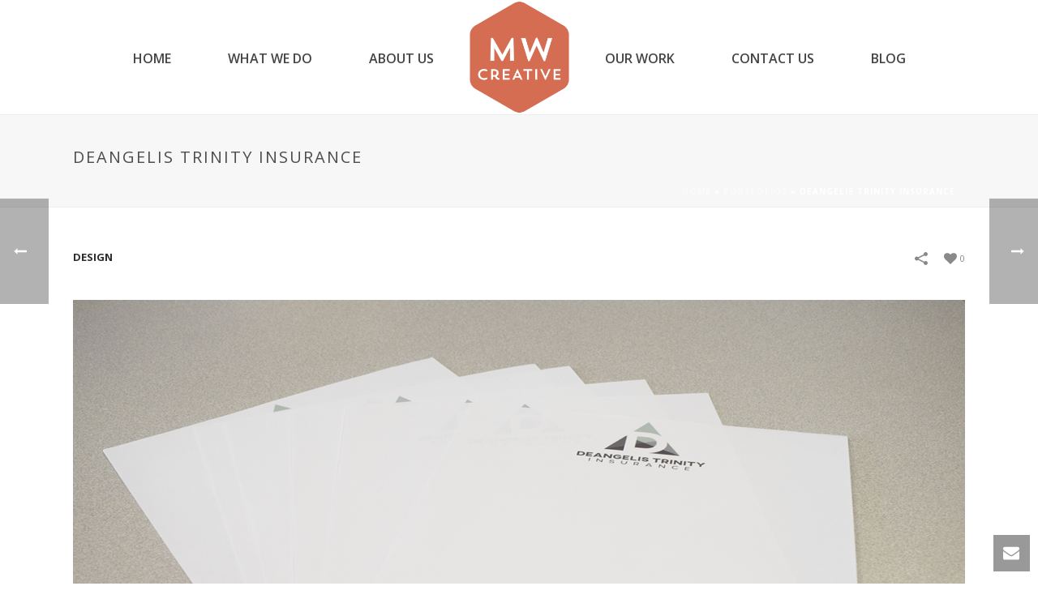

--- FILE ---
content_type: text/html; charset=UTF-8
request_url: https://www.metrowestcreative.com/portfolio-posts/deangelis-trinity-insurance/
body_size: 24551
content:
<!DOCTYPE html><html lang="en-US" prefix="og: http://ogp.me/ns#" ><head><meta charset="UTF-8" /><meta name="viewport" content="width=device-width, initial-scale=1.0, minimum-scale=1.0, maximum-scale=1.0, user-scalable=0" /><meta http-equiv="X-UA-Compatible" content="IE=edge,chrome=1" /><meta name="format-detection" content="telephone=no"><title>DeAngelis Trinity Insurance &ndash; MetroWest Creative</title> <script defer src="[data-uri]"></script><meta name='robots' content='max-image-preview:large' /><style>img:is([sizes="auto" i], [sizes^="auto," i]) { contain-intrinsic-size: 3000px 1500px }</style><style id="critical-path-css" type="text/css">body,html{width:100%;height:100%;margin:0;padding:0}.page-preloader{top:0;left:0;z-index:999;position:fixed;height:100%;width:100%;text-align:center}.preloader-preview-area{-webkit-animation-delay:-.2s;animation-delay:-.2s;top:50%;-webkit-transform:translateY(100%);-ms-transform:translateY(100%);transform:translateY(100%);margin-top:10px;max-height:calc(50% - 20px);opacity:1;width:100%;text-align:center;position:absolute}.preloader-logo{max-width:90%;top:50%;-webkit-transform:translateY(-100%);-ms-transform:translateY(-100%);transform:translateY(-100%);margin:-10px auto 0 auto;max-height:calc(50% - 20px);opacity:1;position:relative}.ball-pulse>div{width:15px;height:15px;border-radius:100%;margin:2px;-webkit-animation-fill-mode:both;animation-fill-mode:both;display:inline-block;-webkit-animation:ball-pulse .75s infinite cubic-bezier(.2,.68,.18,1.08);animation:ball-pulse .75s infinite cubic-bezier(.2,.68,.18,1.08)}.ball-pulse>div:nth-child(1){-webkit-animation-delay:-.36s;animation-delay:-.36s}.ball-pulse>div:nth-child(2){-webkit-animation-delay:-.24s;animation-delay:-.24s}.ball-pulse>div:nth-child(3){-webkit-animation-delay:-.12s;animation-delay:-.12s}@-webkit-keyframes ball-pulse{0%{-webkit-transform:scale(1);transform:scale(1);opacity:1}45%{-webkit-transform:scale(.1);transform:scale(.1);opacity:.7}80%{-webkit-transform:scale(1);transform:scale(1);opacity:1}}@keyframes ball-pulse{0%{-webkit-transform:scale(1);transform:scale(1);opacity:1}45%{-webkit-transform:scale(.1);transform:scale(.1);opacity:.7}80%{-webkit-transform:scale(1);transform:scale(1);opacity:1}}.ball-clip-rotate-pulse{position:relative;-webkit-transform:translateY(-15px) translateX(-10px);-ms-transform:translateY(-15px) translateX(-10px);transform:translateY(-15px) translateX(-10px);display:inline-block}.ball-clip-rotate-pulse>div{-webkit-animation-fill-mode:both;animation-fill-mode:both;position:absolute;top:0;left:0;border-radius:100%}.ball-clip-rotate-pulse>div:first-child{height:36px;width:36px;top:7px;left:-7px;-webkit-animation:ball-clip-rotate-pulse-scale 1s 0s cubic-bezier(.09,.57,.49,.9) infinite;animation:ball-clip-rotate-pulse-scale 1s 0s cubic-bezier(.09,.57,.49,.9) infinite}.ball-clip-rotate-pulse>div:last-child{position:absolute;width:50px;height:50px;left:-16px;top:-2px;background:0 0;border:2px solid;-webkit-animation:ball-clip-rotate-pulse-rotate 1s 0s cubic-bezier(.09,.57,.49,.9) infinite;animation:ball-clip-rotate-pulse-rotate 1s 0s cubic-bezier(.09,.57,.49,.9) infinite;-webkit-animation-duration:1s;animation-duration:1s}@-webkit-keyframes ball-clip-rotate-pulse-rotate{0%{-webkit-transform:rotate(0) scale(1);transform:rotate(0) scale(1)}50%{-webkit-transform:rotate(180deg) scale(.6);transform:rotate(180deg) scale(.6)}100%{-webkit-transform:rotate(360deg) scale(1);transform:rotate(360deg) scale(1)}}@keyframes ball-clip-rotate-pulse-rotate{0%{-webkit-transform:rotate(0) scale(1);transform:rotate(0) scale(1)}50%{-webkit-transform:rotate(180deg) scale(.6);transform:rotate(180deg) scale(.6)}100%{-webkit-transform:rotate(360deg) scale(1);transform:rotate(360deg) scale(1)}}@-webkit-keyframes ball-clip-rotate-pulse-scale{30%{-webkit-transform:scale(.3);transform:scale(.3)}100%{-webkit-transform:scale(1);transform:scale(1)}}@keyframes ball-clip-rotate-pulse-scale{30%{-webkit-transform:scale(.3);transform:scale(.3)}100%{-webkit-transform:scale(1);transform:scale(1)}}@-webkit-keyframes square-spin{25%{-webkit-transform:perspective(100px) rotateX(180deg) rotateY(0);transform:perspective(100px) rotateX(180deg) rotateY(0)}50%{-webkit-transform:perspective(100px) rotateX(180deg) rotateY(180deg);transform:perspective(100px) rotateX(180deg) rotateY(180deg)}75%{-webkit-transform:perspective(100px) rotateX(0) rotateY(180deg);transform:perspective(100px) rotateX(0) rotateY(180deg)}100%{-webkit-transform:perspective(100px) rotateX(0) rotateY(0);transform:perspective(100px) rotateX(0) rotateY(0)}}@keyframes square-spin{25%{-webkit-transform:perspective(100px) rotateX(180deg) rotateY(0);transform:perspective(100px) rotateX(180deg) rotateY(0)}50%{-webkit-transform:perspective(100px) rotateX(180deg) rotateY(180deg);transform:perspective(100px) rotateX(180deg) rotateY(180deg)}75%{-webkit-transform:perspective(100px) rotateX(0) rotateY(180deg);transform:perspective(100px) rotateX(0) rotateY(180deg)}100%{-webkit-transform:perspective(100px) rotateX(0) rotateY(0);transform:perspective(100px) rotateX(0) rotateY(0)}}.square-spin{display:inline-block}.square-spin>div{-webkit-animation-fill-mode:both;animation-fill-mode:both;width:50px;height:50px;-webkit-animation:square-spin 3s 0s cubic-bezier(.09,.57,.49,.9) infinite;animation:square-spin 3s 0s cubic-bezier(.09,.57,.49,.9) infinite}.cube-transition{position:relative;-webkit-transform:translate(-25px,-25px);-ms-transform:translate(-25px,-25px);transform:translate(-25px,-25px);display:inline-block}.cube-transition>div{-webkit-animation-fill-mode:both;animation-fill-mode:both;width:15px;height:15px;position:absolute;top:-5px;left:-5px;-webkit-animation:cube-transition 1.6s 0s infinite ease-in-out;animation:cube-transition 1.6s 0s infinite ease-in-out}.cube-transition>div:last-child{-webkit-animation-delay:-.8s;animation-delay:-.8s}@-webkit-keyframes cube-transition{25%{-webkit-transform:translateX(50px) scale(.5) rotate(-90deg);transform:translateX(50px) scale(.5) rotate(-90deg)}50%{-webkit-transform:translate(50px,50px) rotate(-180deg);transform:translate(50px,50px) rotate(-180deg)}75%{-webkit-transform:translateY(50px) scale(.5) rotate(-270deg);transform:translateY(50px) scale(.5) rotate(-270deg)}100%{-webkit-transform:rotate(-360deg);transform:rotate(-360deg)}}@keyframes cube-transition{25%{-webkit-transform:translateX(50px) scale(.5) rotate(-90deg);transform:translateX(50px) scale(.5) rotate(-90deg)}50%{-webkit-transform:translate(50px,50px) rotate(-180deg);transform:translate(50px,50px) rotate(-180deg)}75%{-webkit-transform:translateY(50px) scale(.5) rotate(-270deg);transform:translateY(50px) scale(.5) rotate(-270deg)}100%{-webkit-transform:rotate(-360deg);transform:rotate(-360deg)}}.ball-scale>div{border-radius:100%;margin:2px;-webkit-animation-fill-mode:both;animation-fill-mode:both;display:inline-block;height:60px;width:60px;-webkit-animation:ball-scale 1s 0s ease-in-out infinite;animation:ball-scale 1s 0s ease-in-out infinite}@-webkit-keyframes ball-scale{0%{-webkit-transform:scale(0);transform:scale(0)}100%{-webkit-transform:scale(1);transform:scale(1);opacity:0}}@keyframes ball-scale{0%{-webkit-transform:scale(0);transform:scale(0)}100%{-webkit-transform:scale(1);transform:scale(1);opacity:0}}.line-scale>div{-webkit-animation-fill-mode:both;animation-fill-mode:both;display:inline-block;width:5px;height:50px;border-radius:2px;margin:2px}.line-scale>div:nth-child(1){-webkit-animation:line-scale 1s -.5s infinite cubic-bezier(.2,.68,.18,1.08);animation:line-scale 1s -.5s infinite cubic-bezier(.2,.68,.18,1.08)}.line-scale>div:nth-child(2){-webkit-animation:line-scale 1s -.4s infinite cubic-bezier(.2,.68,.18,1.08);animation:line-scale 1s -.4s infinite cubic-bezier(.2,.68,.18,1.08)}.line-scale>div:nth-child(3){-webkit-animation:line-scale 1s -.3s infinite cubic-bezier(.2,.68,.18,1.08);animation:line-scale 1s -.3s infinite cubic-bezier(.2,.68,.18,1.08)}.line-scale>div:nth-child(4){-webkit-animation:line-scale 1s -.2s infinite cubic-bezier(.2,.68,.18,1.08);animation:line-scale 1s -.2s infinite cubic-bezier(.2,.68,.18,1.08)}.line-scale>div:nth-child(5){-webkit-animation:line-scale 1s -.1s infinite cubic-bezier(.2,.68,.18,1.08);animation:line-scale 1s -.1s infinite cubic-bezier(.2,.68,.18,1.08)}@-webkit-keyframes line-scale{0%{-webkit-transform:scaley(1);transform:scaley(1)}50%{-webkit-transform:scaley(.4);transform:scaley(.4)}100%{-webkit-transform:scaley(1);transform:scaley(1)}}@keyframes line-scale{0%{-webkit-transform:scaley(1);transform:scaley(1)}50%{-webkit-transform:scaley(.4);transform:scaley(.4)}100%{-webkit-transform:scaley(1);transform:scaley(1)}}.ball-scale-multiple{position:relative;-webkit-transform:translateY(30px);-ms-transform:translateY(30px);transform:translateY(30px);display:inline-block}.ball-scale-multiple>div{border-radius:100%;-webkit-animation-fill-mode:both;animation-fill-mode:both;margin:2px;position:absolute;left:-30px;top:0;opacity:0;margin:0;width:50px;height:50px;-webkit-animation:ball-scale-multiple 1s 0s linear infinite;animation:ball-scale-multiple 1s 0s linear infinite}.ball-scale-multiple>div:nth-child(2){-webkit-animation-delay:-.2s;animation-delay:-.2s}.ball-scale-multiple>div:nth-child(3){-webkit-animation-delay:-.2s;animation-delay:-.2s}@-webkit-keyframes ball-scale-multiple{0%{-webkit-transform:scale(0);transform:scale(0);opacity:0}5%{opacity:1}100%{-webkit-transform:scale(1);transform:scale(1);opacity:0}}@keyframes ball-scale-multiple{0%{-webkit-transform:scale(0);transform:scale(0);opacity:0}5%{opacity:1}100%{-webkit-transform:scale(1);transform:scale(1);opacity:0}}.ball-pulse-sync{display:inline-block}.ball-pulse-sync>div{width:15px;height:15px;border-radius:100%;margin:2px;-webkit-animation-fill-mode:both;animation-fill-mode:both;display:inline-block}.ball-pulse-sync>div:nth-child(1){-webkit-animation:ball-pulse-sync .6s -.21s infinite ease-in-out;animation:ball-pulse-sync .6s -.21s infinite ease-in-out}.ball-pulse-sync>div:nth-child(2){-webkit-animation:ball-pulse-sync .6s -.14s infinite ease-in-out;animation:ball-pulse-sync .6s -.14s infinite ease-in-out}.ball-pulse-sync>div:nth-child(3){-webkit-animation:ball-pulse-sync .6s -70ms infinite ease-in-out;animation:ball-pulse-sync .6s -70ms infinite ease-in-out}@-webkit-keyframes ball-pulse-sync{33%{-webkit-transform:translateY(10px);transform:translateY(10px)}66%{-webkit-transform:translateY(-10px);transform:translateY(-10px)}100%{-webkit-transform:translateY(0);transform:translateY(0)}}@keyframes ball-pulse-sync{33%{-webkit-transform:translateY(10px);transform:translateY(10px)}66%{-webkit-transform:translateY(-10px);transform:translateY(-10px)}100%{-webkit-transform:translateY(0);transform:translateY(0)}}.transparent-circle{display:inline-block;border-top:.5em solid rgba(255,255,255,.2);border-right:.5em solid rgba(255,255,255,.2);border-bottom:.5em solid rgba(255,255,255,.2);border-left:.5em solid #fff;-webkit-transform:translateZ(0);transform:translateZ(0);-webkit-animation:transparent-circle 1.1s infinite linear;animation:transparent-circle 1.1s infinite linear;width:50px;height:50px;border-radius:50%}.transparent-circle:after{border-radius:50%;width:10em;height:10em}@-webkit-keyframes transparent-circle{0%{-webkit-transform:rotate(0);transform:rotate(0)}100%{-webkit-transform:rotate(360deg);transform:rotate(360deg)}}@keyframes transparent-circle{0%{-webkit-transform:rotate(0);transform:rotate(0)}100%{-webkit-transform:rotate(360deg);transform:rotate(360deg)}}.ball-spin-fade-loader{position:relative;top:-10px;left:-10px;display:inline-block}.ball-spin-fade-loader>div{width:15px;height:15px;border-radius:100%;margin:2px;-webkit-animation-fill-mode:both;animation-fill-mode:both;position:absolute;-webkit-animation:ball-spin-fade-loader 1s infinite linear;animation:ball-spin-fade-loader 1s infinite linear}.ball-spin-fade-loader>div:nth-child(1){top:25px;left:0;animation-delay:-.84s;-webkit-animation-delay:-.84s}.ball-spin-fade-loader>div:nth-child(2){top:17.05px;left:17.05px;animation-delay:-.72s;-webkit-animation-delay:-.72s}.ball-spin-fade-loader>div:nth-child(3){top:0;left:25px;animation-delay:-.6s;-webkit-animation-delay:-.6s}.ball-spin-fade-loader>div:nth-child(4){top:-17.05px;left:17.05px;animation-delay:-.48s;-webkit-animation-delay:-.48s}.ball-spin-fade-loader>div:nth-child(5){top:-25px;left:0;animation-delay:-.36s;-webkit-animation-delay:-.36s}.ball-spin-fade-loader>div:nth-child(6){top:-17.05px;left:-17.05px;animation-delay:-.24s;-webkit-animation-delay:-.24s}.ball-spin-fade-loader>div:nth-child(7){top:0;left:-25px;animation-delay:-.12s;-webkit-animation-delay:-.12s}.ball-spin-fade-loader>div:nth-child(8){top:17.05px;left:-17.05px;animation-delay:0s;-webkit-animation-delay:0s}@-webkit-keyframes ball-spin-fade-loader{50%{opacity:.3;-webkit-transform:scale(.4);transform:scale(.4)}100%{opacity:1;-webkit-transform:scale(1);transform:scale(1)}}@keyframes ball-spin-fade-loader{50%{opacity:.3;-webkit-transform:scale(.4);transform:scale(.4)}100%{opacity:1;-webkit-transform:scale(1);transform:scale(1)}}</style><link rel="canonical" href="https://www.metrowestcreative.com/portfolio-posts/deangelis-trinity-insurance/" /><meta property="og:locale" content="en_US" /><meta property="og:type" content="article" /><meta property="og:title" content="DeAngelis Trinity Insurance &ndash; MetroWest Creative" /><meta property="og:url" content="https://www.metrowestcreative.com/portfolio-posts/deangelis-trinity-insurance/" /><meta property="og:site_name" content="MetroWest Creative" /><meta property="article:publisher" content="https://www.facebook.com/MetroWestCreative/" /><meta property="og:image" content="https://www.metrowestcreative.com/wp-content/uploads/2017/05/letterhead.jpg" /><meta property="og:image:secure_url" content="https://www.metrowestcreative.com/wp-content/uploads/2017/05/letterhead.jpg" /><meta property="og:image:width" content="1275" /><meta property="og:image:height" content="931" /><meta name="twitter:card" content="summary" /><meta name="twitter:title" content="DeAngelis Trinity Insurance &ndash; MetroWest Creative" /><meta name="twitter:image" content="https://www.metrowestcreative.com/wp-content/uploads/2017/05/letterhead.jpg" /><meta property="DC.date.issued" content="2017-05-12T18:04:01+00:00" /><link rel="alternate" type="application/rss+xml" title="MetroWest Creative &raquo; Feed" href="https://www.metrowestcreative.com/feed/" /><link rel="alternate" type="application/rss+xml" title="MetroWest Creative &raquo; Comments Feed" href="https://www.metrowestcreative.com/comments/feed/" /><link rel="shortcut icon" href="https://www.metrowestcreative.com/wp-content/uploads/2017/04/logo-website.png.png"  /><link rel="alternate" type="application/rss+xml" title="MetroWest Creative &raquo; DeAngelis Trinity Insurance Comments Feed" href="https://www.metrowestcreative.com/portfolio-posts/deangelis-trinity-insurance/feed/" /> <script defer src="[data-uri]"></script> <link rel='stylesheet' id='layerslider-css' href='https://www.metrowestcreative.com/wp-content/cache/autoptimize/autoptimize_single_dcb2cfe7cd3486cf3c9c6bf1c3f82561.php?ver=6.6.2' type='text/css' media='all' /><link rel='stylesheet' id='wp-block-library-css' href='https://www.metrowestcreative.com/wp-includes/css/dist/block-library/style.min.css?ver=6.8.3' type='text/css' media='all' /><style id='classic-theme-styles-inline-css' type='text/css'>/*! This file is auto-generated */
.wp-block-button__link{color:#fff;background-color:#32373c;border-radius:9999px;box-shadow:none;text-decoration:none;padding:calc(.667em + 2px) calc(1.333em + 2px);font-size:1.125em}.wp-block-file__button{background:#32373c;color:#fff;text-decoration:none}</style><style id='global-styles-inline-css' type='text/css'>:root{--wp--preset--aspect-ratio--square: 1;--wp--preset--aspect-ratio--4-3: 4/3;--wp--preset--aspect-ratio--3-4: 3/4;--wp--preset--aspect-ratio--3-2: 3/2;--wp--preset--aspect-ratio--2-3: 2/3;--wp--preset--aspect-ratio--16-9: 16/9;--wp--preset--aspect-ratio--9-16: 9/16;--wp--preset--color--black: #000000;--wp--preset--color--cyan-bluish-gray: #abb8c3;--wp--preset--color--white: #ffffff;--wp--preset--color--pale-pink: #f78da7;--wp--preset--color--vivid-red: #cf2e2e;--wp--preset--color--luminous-vivid-orange: #ff6900;--wp--preset--color--luminous-vivid-amber: #fcb900;--wp--preset--color--light-green-cyan: #7bdcb5;--wp--preset--color--vivid-green-cyan: #00d084;--wp--preset--color--pale-cyan-blue: #8ed1fc;--wp--preset--color--vivid-cyan-blue: #0693e3;--wp--preset--color--vivid-purple: #9b51e0;--wp--preset--gradient--vivid-cyan-blue-to-vivid-purple: linear-gradient(135deg,rgba(6,147,227,1) 0%,rgb(155,81,224) 100%);--wp--preset--gradient--light-green-cyan-to-vivid-green-cyan: linear-gradient(135deg,rgb(122,220,180) 0%,rgb(0,208,130) 100%);--wp--preset--gradient--luminous-vivid-amber-to-luminous-vivid-orange: linear-gradient(135deg,rgba(252,185,0,1) 0%,rgba(255,105,0,1) 100%);--wp--preset--gradient--luminous-vivid-orange-to-vivid-red: linear-gradient(135deg,rgba(255,105,0,1) 0%,rgb(207,46,46) 100%);--wp--preset--gradient--very-light-gray-to-cyan-bluish-gray: linear-gradient(135deg,rgb(238,238,238) 0%,rgb(169,184,195) 100%);--wp--preset--gradient--cool-to-warm-spectrum: linear-gradient(135deg,rgb(74,234,220) 0%,rgb(151,120,209) 20%,rgb(207,42,186) 40%,rgb(238,44,130) 60%,rgb(251,105,98) 80%,rgb(254,248,76) 100%);--wp--preset--gradient--blush-light-purple: linear-gradient(135deg,rgb(255,206,236) 0%,rgb(152,150,240) 100%);--wp--preset--gradient--blush-bordeaux: linear-gradient(135deg,rgb(254,205,165) 0%,rgb(254,45,45) 50%,rgb(107,0,62) 100%);--wp--preset--gradient--luminous-dusk: linear-gradient(135deg,rgb(255,203,112) 0%,rgb(199,81,192) 50%,rgb(65,88,208) 100%);--wp--preset--gradient--pale-ocean: linear-gradient(135deg,rgb(255,245,203) 0%,rgb(182,227,212) 50%,rgb(51,167,181) 100%);--wp--preset--gradient--electric-grass: linear-gradient(135deg,rgb(202,248,128) 0%,rgb(113,206,126) 100%);--wp--preset--gradient--midnight: linear-gradient(135deg,rgb(2,3,129) 0%,rgb(40,116,252) 100%);--wp--preset--font-size--small: 13px;--wp--preset--font-size--medium: 20px;--wp--preset--font-size--large: 36px;--wp--preset--font-size--x-large: 42px;--wp--preset--spacing--20: 0.44rem;--wp--preset--spacing--30: 0.67rem;--wp--preset--spacing--40: 1rem;--wp--preset--spacing--50: 1.5rem;--wp--preset--spacing--60: 2.25rem;--wp--preset--spacing--70: 3.38rem;--wp--preset--spacing--80: 5.06rem;--wp--preset--shadow--natural: 6px 6px 9px rgba(0, 0, 0, 0.2);--wp--preset--shadow--deep: 12px 12px 50px rgba(0, 0, 0, 0.4);--wp--preset--shadow--sharp: 6px 6px 0px rgba(0, 0, 0, 0.2);--wp--preset--shadow--outlined: 6px 6px 0px -3px rgba(255, 255, 255, 1), 6px 6px rgba(0, 0, 0, 1);--wp--preset--shadow--crisp: 6px 6px 0px rgba(0, 0, 0, 1);}:where(.is-layout-flex){gap: 0.5em;}:where(.is-layout-grid){gap: 0.5em;}body .is-layout-flex{display: flex;}.is-layout-flex{flex-wrap: wrap;align-items: center;}.is-layout-flex > :is(*, div){margin: 0;}body .is-layout-grid{display: grid;}.is-layout-grid > :is(*, div){margin: 0;}:where(.wp-block-columns.is-layout-flex){gap: 2em;}:where(.wp-block-columns.is-layout-grid){gap: 2em;}:where(.wp-block-post-template.is-layout-flex){gap: 1.25em;}:where(.wp-block-post-template.is-layout-grid){gap: 1.25em;}.has-black-color{color: var(--wp--preset--color--black) !important;}.has-cyan-bluish-gray-color{color: var(--wp--preset--color--cyan-bluish-gray) !important;}.has-white-color{color: var(--wp--preset--color--white) !important;}.has-pale-pink-color{color: var(--wp--preset--color--pale-pink) !important;}.has-vivid-red-color{color: var(--wp--preset--color--vivid-red) !important;}.has-luminous-vivid-orange-color{color: var(--wp--preset--color--luminous-vivid-orange) !important;}.has-luminous-vivid-amber-color{color: var(--wp--preset--color--luminous-vivid-amber) !important;}.has-light-green-cyan-color{color: var(--wp--preset--color--light-green-cyan) !important;}.has-vivid-green-cyan-color{color: var(--wp--preset--color--vivid-green-cyan) !important;}.has-pale-cyan-blue-color{color: var(--wp--preset--color--pale-cyan-blue) !important;}.has-vivid-cyan-blue-color{color: var(--wp--preset--color--vivid-cyan-blue) !important;}.has-vivid-purple-color{color: var(--wp--preset--color--vivid-purple) !important;}.has-black-background-color{background-color: var(--wp--preset--color--black) !important;}.has-cyan-bluish-gray-background-color{background-color: var(--wp--preset--color--cyan-bluish-gray) !important;}.has-white-background-color{background-color: var(--wp--preset--color--white) !important;}.has-pale-pink-background-color{background-color: var(--wp--preset--color--pale-pink) !important;}.has-vivid-red-background-color{background-color: var(--wp--preset--color--vivid-red) !important;}.has-luminous-vivid-orange-background-color{background-color: var(--wp--preset--color--luminous-vivid-orange) !important;}.has-luminous-vivid-amber-background-color{background-color: var(--wp--preset--color--luminous-vivid-amber) !important;}.has-light-green-cyan-background-color{background-color: var(--wp--preset--color--light-green-cyan) !important;}.has-vivid-green-cyan-background-color{background-color: var(--wp--preset--color--vivid-green-cyan) !important;}.has-pale-cyan-blue-background-color{background-color: var(--wp--preset--color--pale-cyan-blue) !important;}.has-vivid-cyan-blue-background-color{background-color: var(--wp--preset--color--vivid-cyan-blue) !important;}.has-vivid-purple-background-color{background-color: var(--wp--preset--color--vivid-purple) !important;}.has-black-border-color{border-color: var(--wp--preset--color--black) !important;}.has-cyan-bluish-gray-border-color{border-color: var(--wp--preset--color--cyan-bluish-gray) !important;}.has-white-border-color{border-color: var(--wp--preset--color--white) !important;}.has-pale-pink-border-color{border-color: var(--wp--preset--color--pale-pink) !important;}.has-vivid-red-border-color{border-color: var(--wp--preset--color--vivid-red) !important;}.has-luminous-vivid-orange-border-color{border-color: var(--wp--preset--color--luminous-vivid-orange) !important;}.has-luminous-vivid-amber-border-color{border-color: var(--wp--preset--color--luminous-vivid-amber) !important;}.has-light-green-cyan-border-color{border-color: var(--wp--preset--color--light-green-cyan) !important;}.has-vivid-green-cyan-border-color{border-color: var(--wp--preset--color--vivid-green-cyan) !important;}.has-pale-cyan-blue-border-color{border-color: var(--wp--preset--color--pale-cyan-blue) !important;}.has-vivid-cyan-blue-border-color{border-color: var(--wp--preset--color--vivid-cyan-blue) !important;}.has-vivid-purple-border-color{border-color: var(--wp--preset--color--vivid-purple) !important;}.has-vivid-cyan-blue-to-vivid-purple-gradient-background{background: var(--wp--preset--gradient--vivid-cyan-blue-to-vivid-purple) !important;}.has-light-green-cyan-to-vivid-green-cyan-gradient-background{background: var(--wp--preset--gradient--light-green-cyan-to-vivid-green-cyan) !important;}.has-luminous-vivid-amber-to-luminous-vivid-orange-gradient-background{background: var(--wp--preset--gradient--luminous-vivid-amber-to-luminous-vivid-orange) !important;}.has-luminous-vivid-orange-to-vivid-red-gradient-background{background: var(--wp--preset--gradient--luminous-vivid-orange-to-vivid-red) !important;}.has-very-light-gray-to-cyan-bluish-gray-gradient-background{background: var(--wp--preset--gradient--very-light-gray-to-cyan-bluish-gray) !important;}.has-cool-to-warm-spectrum-gradient-background{background: var(--wp--preset--gradient--cool-to-warm-spectrum) !important;}.has-blush-light-purple-gradient-background{background: var(--wp--preset--gradient--blush-light-purple) !important;}.has-blush-bordeaux-gradient-background{background: var(--wp--preset--gradient--blush-bordeaux) !important;}.has-luminous-dusk-gradient-background{background: var(--wp--preset--gradient--luminous-dusk) !important;}.has-pale-ocean-gradient-background{background: var(--wp--preset--gradient--pale-ocean) !important;}.has-electric-grass-gradient-background{background: var(--wp--preset--gradient--electric-grass) !important;}.has-midnight-gradient-background{background: var(--wp--preset--gradient--midnight) !important;}.has-small-font-size{font-size: var(--wp--preset--font-size--small) !important;}.has-medium-font-size{font-size: var(--wp--preset--font-size--medium) !important;}.has-large-font-size{font-size: var(--wp--preset--font-size--large) !important;}.has-x-large-font-size{font-size: var(--wp--preset--font-size--x-large) !important;}
:where(.wp-block-post-template.is-layout-flex){gap: 1.25em;}:where(.wp-block-post-template.is-layout-grid){gap: 1.25em;}
:where(.wp-block-columns.is-layout-flex){gap: 2em;}:where(.wp-block-columns.is-layout-grid){gap: 2em;}
:root :where(.wp-block-pullquote){font-size: 1.5em;line-height: 1.6;}</style><link rel='stylesheet' id='contact-form-7-css' href='https://www.metrowestcreative.com/wp-content/cache/autoptimize/autoptimize_single_3fd2afa98866679439097f4ab102fe0a.php?ver=6.0.6' type='text/css' media='all' /><link rel='stylesheet' id='rs-plugin-settings-css' href='https://www.metrowestcreative.com/wp-content/cache/autoptimize/autoptimize_single_c4ce361995ff4e22f22c79d0ead65f35.php?ver=5.4.6.3.1' type='text/css' media='all' /><style id='rs-plugin-settings-inline-css' type='text/css'>#rs-demo-id {}</style><link rel='stylesheet' id='theme-styles-css' href='https://www.metrowestcreative.com/wp-content/cache/autoptimize/autoptimize_single_161afdd5cec1bd208be92bbce6eb3527.php?ver=6.0.1' type='text/css' media='all' /><style id='theme-styles-inline-css' type='text/css'>body { background-color:#fff; } .hb-custom-header #mk-page-introduce, .mk-header { background-color:#f7f7f7;background-size:cover;-webkit-background-size:cover;-moz-background-size:cover; } .hb-custom-header > div, .mk-header-bg { background-color:#fff; } .mk-classic-nav-bg { background-color:#fff; } .master-holder-bg { background-color:#fff; } #mk-footer { background-color:#3d4045; } #mk-boxed-layout { -webkit-box-shadow:0 0 0px rgba(0, 0, 0, 0); -moz-box-shadow:0 0 0px rgba(0, 0, 0, 0); box-shadow:0 0 0px rgba(0, 0, 0, 0); } .mk-news-tab .mk-tabs-tabs .is-active a, .mk-fancy-title.pattern-style span, .mk-fancy-title.pattern-style.color-gradient span:after, .page-bg-color { background-color:#fff; } .page-title { font-size:20px; color:#4d4d4d; text-transform:uppercase; font-weight:400; letter-spacing:2px; } .page-subtitle { font-size:14px; line-height:100%; color:#a3a3a3; font-size:14px; text-transform:none; } .mk-header { border-bottom:1px solid #ededed; } .header-style-1 .mk-header-padding-wrapper, .header-style-2 .mk-header-padding-wrapper, .header-style-3 .mk-header-padding-wrapper { padding-top:142px; } body { font-family:Open Sans } body, h1, h2, h3, h4, h5, h6, .main-navigation-ul, .mk-vm-menuwrapper { font-family:Open Sans } @font-face { font-family:'star'; src:url('https://www.metrowestcreative.com/wp-content/themes/jupiter/assets/stylesheet/fonts/star/font.eot'); src:url('https://www.metrowestcreative.com/wp-content/themes/jupiter/assets/stylesheet/fonts/star/font.eot?#iefix') format('embedded-opentype'), url('https://www.metrowestcreative.com/wp-content/themes/jupiter/assets/stylesheet/fonts/star/font.woff') format('woff'), url('https://www.metrowestcreative.com/wp-content/themes/jupiter/assets/stylesheet/fonts/star/font.ttf') format('truetype'), url('https://www.metrowestcreative.com/wp-content/themes/jupiter/assets/stylesheet/fonts/star/font.svg#star') format('svg'); font-weight:normal; font-style:normal; } @font-face { font-family:'WooCommerce'; src:url('https://www.metrowestcreative.com/wp-content/themes/jupiter/assets/stylesheet/fonts/woocommerce/font.eot'); src:url('https://www.metrowestcreative.com/wp-content/themes/jupiter/assets/stylesheet/fonts/woocommerce/font.eot?#iefix') format('embedded-opentype'), url('https://www.metrowestcreative.com/wp-content/themes/jupiter/assets/stylesheet/fonts/woocommerce/font.woff') format('woff'), url('https://www.metrowestcreative.com/wp-content/themes/jupiter/assets/stylesheet/fonts/woocommerce/font.ttf') format('truetype'), url('https://www.metrowestcreative.com/wp-content/themes/jupiter/assets/stylesheet/fonts/woocommerce/font.svg#WooCommerce') format('svg'); font-weight:normal; font-style:normal; }.mk-header-toolbar { height:0px; } .sticky-style-slide.header-style-1.a-sticky .mk-header-holder, .sticky-style-slide.header-style-3.a-sticky .mk-header-holder { top:0px; }</style><link rel='stylesheet' id='mkhb-grid-css' href='https://www.metrowestcreative.com/wp-content/cache/autoptimize/autoptimize_single_be94369e244910f56fe59a2317f81578.php?ver=6.0.1' type='text/css' media='all' /><link rel='stylesheet' id='mkhb-render-css' href='https://www.metrowestcreative.com/wp-content/cache/autoptimize/autoptimize_single_5ad9cbba7acca3df7cb72011c7a73ff7.php?ver=6.0.1' type='text/css' media='all' /><link rel='stylesheet' id='js_composer_front-css' href='https://www.metrowestcreative.com/wp-content/plugins/js_composer_theme/assets/css/js_composer.min.css?ver=5.4.4' type='text/css' media='all' /><link rel='stylesheet' id='theme-options-css' href='https://www.metrowestcreative.com/wp-content/cache/autoptimize/autoptimize_single_2ca3b8f43329b4c6679987286137ffae.php?ver=1517946185' type='text/css' media='all' /><link rel='stylesheet' id='ms-main-css' href='https://www.metrowestcreative.com/wp-content/cache/autoptimize/autoptimize_single_a268097794c650a0d7b3eeea6f9e1594.php?ver=3.2.2' type='text/css' media='all' /><link rel='stylesheet' id='ms-custom-css' href='https://www.metrowestcreative.com/wp-content/uploads/masterslider/custom.css?ver=1.2' type='text/css' media='all' /> <script defer type="text/javascript" src="https://www.metrowestcreative.com/wp-content/cache/autoptimize/autoptimize_single_bcf9be088a972a25eb7587b15a8f6c1f.php?ver=6.8.3" id="mk-webfontloader-js"></script> <script defer id="mk-webfontloader-js-after" src="[data-uri]"></script> <script defer id="layerslider-greensock-js-extra" src="[data-uri]"></script> <script defer type="text/javascript" data-cfasync="false" src="https://www.metrowestcreative.com/wp-content/cache/autoptimize/autoptimize_single_150324e55a09a90e1eface0a7faed270.php?ver=1.19.0" id="layerslider-greensock-js"></script> <script type="text/javascript" src="https://www.metrowestcreative.com/wp-includes/js/jquery/jquery.min.js?ver=3.7.1" id="jquery-core-js"></script> <script defer type="text/javascript" src="https://www.metrowestcreative.com/wp-includes/js/jquery/jquery-migrate.min.js?ver=3.4.1" id="jquery-migrate-js"></script> <script defer type="text/javascript" data-cfasync="false" src="https://www.metrowestcreative.com/wp-content/cache/autoptimize/autoptimize_single_4810448131f955e40e93c662f546c865.php?ver=6.6.2" id="layerslider-js"></script> <script defer type="text/javascript" data-cfasync="false" src="https://www.metrowestcreative.com/wp-content/cache/autoptimize/autoptimize_single_ab5c641341135bae9cde257a14da0656.php?ver=6.6.2" id="layerslider-transitions-js"></script> <script defer type="text/javascript" src="https://www.metrowestcreative.com/wp-content/plugins/revslider/public/assets/js/jquery.themepunch.tools.min.js?ver=5.4.6.3.1" id="tp-tools-js"></script> <script defer type="text/javascript" src="https://www.metrowestcreative.com/wp-content/plugins/revslider/public/assets/js/jquery.themepunch.revolution.min.js?ver=5.4.6.3.1" id="revmin-js"></script> <meta name="generator" content="Powered by LayerSlider 6.6.2 - Multi-Purpose, Responsive, Parallax, Mobile-Friendly Slider Plugin for WordPress." /><link rel="https://api.w.org/" href="https://www.metrowestcreative.com/wp-json/" /><link rel="EditURI" type="application/rsd+xml" title="RSD" href="https://www.metrowestcreative.com/xmlrpc.php?rsd" /><meta name="generator" content="WordPress 6.8.3" /><link rel='shortlink' href='https://www.metrowestcreative.com/?p=202' /><link rel="alternate" title="oEmbed (JSON)" type="application/json+oembed" href="https://www.metrowestcreative.com/wp-json/oembed/1.0/embed?url=https%3A%2F%2Fwww.metrowestcreative.com%2Fportfolio-posts%2Fdeangelis-trinity-insurance%2F" /><link rel="alternate" title="oEmbed (XML)" type="text/xml+oembed" href="https://www.metrowestcreative.com/wp-json/oembed/1.0/embed?url=https%3A%2F%2Fwww.metrowestcreative.com%2Fportfolio-posts%2Fdeangelis-trinity-insurance%2F&#038;format=xml" />  <script defer src="[data-uri]"></script> <noscript><img height="1" width="1" style="display:none"
 src="https://www.facebook.com/tr?id=155567624875484&ev=PageView&noscript=1"
/></noscript>  <script defer src="[data-uri]"></script>  <script defer src="[data-uri]"></script> <meta name="generator" content="MasterSlider 3.2.2 - Responsive Touch Image Slider" /> <script defer src="[data-uri]"></script> <style id="js-media-query-css">.mk-event-countdown-ul:media(max-width:750px) li{width:90%;display:block;margin:0 auto 15px}.mk-event-countdown-ul-block li{width:90%;display:block;margin:0 auto 15px}.mk-process-steps:media(max-width:960px) ul:before{display:none!important}.mk-process-steps:media(max-width:960px) li{margin-bottom:30px!important;width:100%!important;text-align:center}</style><meta itemprop="author" content="Luiz Fernandes" /><meta itemprop="datePublished" content="May 12, 2017" /><meta itemprop="dateModified" content="May 12, 2017" /><meta itemprop="publisher" content="MetroWest Creative" /><style type="text/css">.recentcomments a{display:inline !important;padding:0 !important;margin:0 !important;}</style><meta name="generator" content="Powered by WPBakery Page Builder - drag and drop page builder for WordPress."/> <!--[if lte IE 9]><link rel="stylesheet" type="text/css" href="https://www.metrowestcreative.com/wp-content/plugins/js_composer_theme/assets/css/vc_lte_ie9.min.css" media="screen"><![endif]--><meta name="generator" content="Powered by Slider Revolution 5.4.6.3.1 - responsive, Mobile-Friendly Slider Plugin for WordPress with comfortable drag and drop interface." /><link rel="icon" href="https://www.metrowestcreative.com/wp-content/uploads/2017/04/cropped-logo-website.png-32x32.png" sizes="32x32" /><link rel="icon" href="https://www.metrowestcreative.com/wp-content/uploads/2017/04/cropped-logo-website.png-192x192.png" sizes="192x192" /><link rel="apple-touch-icon" href="https://www.metrowestcreative.com/wp-content/uploads/2017/04/cropped-logo-website.png-180x180.png" /><meta name="msapplication-TileImage" content="https://www.metrowestcreative.com/wp-content/uploads/2017/04/cropped-logo-website.png-270x270.png" /> <script defer src="[data-uri]"></script> <meta name="generator" content="Jupiter 6.0.1" /><style type="text/css" data-type="vc_shortcodes-custom-css">.vc_custom_1494263185028{padding-top: 50px !important;}</style><noscript><style type="text/css">.wpb_animate_when_almost_visible { opacity: 1; }</style></noscript></head><body class="wp-singular portfolio-template-default single single-portfolio postid-202 wp-theme-jupiter _masterslider _msp_version_3.2.2 wpb-js-composer js-comp-ver-5.4.4 vc_responsive" itemscope="itemscope" itemtype="https://schema.org/WebPage"  data-adminbar=""><div class="mk-body-loader-overlay page-preloader" style="background-color:#fff;"><div class="preloader-preview-area"><div class="ball-clip-rotate-pulse"><div style="background-color: #f97352"></div><div style="border-color: #f97352 transparent #f97352 transparent;"></div></div></div></div><div id="top-of-page"></div><div id="mk-boxed-layout"><div id="mk-theme-container" ><header data-height='141'
 data-sticky-height='120'
 data-responsive-height='90'
 data-transparent-skin=''
 data-header-style='1'
 data-sticky-style='slide'
 data-sticky-offset='' id="mk-header-1" class="mk-header header-style-1 header-align-center js-logo-middle logo-in-middle toolbar-false menu-hover-5 sticky-style-slide mk-background-stretch boxed-header " role="banner" itemscope="itemscope" itemtype="https://schema.org/WPHeader" ><div class="mk-header-holder"><div class="mk-header-inner add-header-height"><div class="mk-header-bg "></div><div class="mk-grid header-grid"><div class="mk-header-nav-container one-row-style menu-hover-style-5" role="navigation" itemscope="itemscope" itemtype="https://schema.org/SiteNavigationElement" ><nav class="mk-main-navigation js-main-nav"><ul id="menu-main-menu" class="main-navigation-ul"><li id="menu-item-37" class="menu-item menu-item-type-post_type menu-item-object-page menu-item-home no-mega-menu"><a class="menu-item-link js-smooth-scroll"  href="https://www.metrowestcreative.com/">Home</a></li><li id="menu-item-35" class="menu-item menu-item-type-post_type menu-item-object-page no-mega-menu"><a class="menu-item-link js-smooth-scroll"  href="https://www.metrowestcreative.com/marketing-services/">What We Do</a></li><li id="menu-item-36" class="menu-item menu-item-type-post_type menu-item-object-page no-mega-menu"><a class="menu-item-link js-smooth-scroll"  href="https://www.metrowestcreative.com/about-us/">About Us</a></li><li class=" nav-middle-logo menu-item fit-logo-img add-header-height  "> <a href="https://www.metrowestcreative.com/" title="MetroWest Creative"> <img class="mk-desktop-logo dark-logo" title="" alt="" src="https://www.metrowestcreative.com/wp-content/uploads/2017/04/logo-website.png.png" /> <img class="mk-desktop-logo light-logo" title="" alt="" src="https://www.metrowestcreative.com/wp-content/uploads/2017/04/logo-website-light-version.png" /> </a></li><li id="menu-item-33" class="menu-item menu-item-type-post_type menu-item-object-page no-mega-menu"><a class="menu-item-link js-smooth-scroll"  href="https://www.metrowestcreative.com/our-work/">Our Work</a></li><li id="menu-item-34" class="menu-item menu-item-type-post_type menu-item-object-page no-mega-menu"><a class="menu-item-link js-smooth-scroll"  href="https://www.metrowestcreative.com/contact-us/">Contact Us</a></li><li id="menu-item-32" class="menu-item menu-item-type-post_type menu-item-object-page no-mega-menu"><a class="menu-item-link js-smooth-scroll"  href="https://www.metrowestcreative.com/blog/">Blog</a></li></ul></nav></div><div class="mk-nav-responsive-link"><div class="mk-css-icon-menu"><div class="mk-css-icon-menu-line-1"></div><div class="mk-css-icon-menu-line-2"></div><div class="mk-css-icon-menu-line-3"></div></div></div><div class=" header-logo fit-logo-img add-header-height  "> <a href="https://www.metrowestcreative.com/" title="MetroWest Creative"> <img class="mk-desktop-logo dark-logo" title="" alt="" src="https://www.metrowestcreative.com/wp-content/uploads/2017/04/logo-website.png.png" /> <img class="mk-desktop-logo light-logo" title="" alt="" src="https://www.metrowestcreative.com/wp-content/uploads/2017/04/logo-website-light-version.png" /> </a></div></div><div class="mk-header-right"></div></div><div class="mk-responsive-wrap"><nav class="menu-main-menu-container"><ul id="menu-main-menu-1" class="mk-responsive-nav"><li id="responsive-menu-item-37" class="menu-item menu-item-type-post_type menu-item-object-page menu-item-home"><a class="menu-item-link js-smooth-scroll"  href="https://www.metrowestcreative.com/">Home</a></li><li id="responsive-menu-item-35" class="menu-item menu-item-type-post_type menu-item-object-page"><a class="menu-item-link js-smooth-scroll"  href="https://www.metrowestcreative.com/marketing-services/">What We Do</a></li><li id="responsive-menu-item-36" class="menu-item menu-item-type-post_type menu-item-object-page"><a class="menu-item-link js-smooth-scroll"  href="https://www.metrowestcreative.com/about-us/">About Us</a></li><li id="responsive-menu-item-33" class="menu-item menu-item-type-post_type menu-item-object-page"><a class="menu-item-link js-smooth-scroll"  href="https://www.metrowestcreative.com/our-work/">Our Work</a></li><li id="responsive-menu-item-34" class="menu-item menu-item-type-post_type menu-item-object-page"><a class="menu-item-link js-smooth-scroll"  href="https://www.metrowestcreative.com/contact-us/">Contact Us</a></li><li id="responsive-menu-item-32" class="menu-item menu-item-type-post_type menu-item-object-page"><a class="menu-item-link js-smooth-scroll"  href="https://www.metrowestcreative.com/blog/">Blog</a></li></ul></nav><form class="responsive-searchform" method="get" action="https://www.metrowestcreative.com/"> <input type="text" class="text-input" value="" name="s" id="s" placeholder="Search.." /> <i><input value="" type="submit" /><svg  class="mk-svg-icon" data-name="mk-icon-search" data-cacheid="icon-6926d82d6004f" xmlns="http://www.w3.org/2000/svg" viewBox="0 0 1664 1792"><path d="M1152 832q0-185-131.5-316.5t-316.5-131.5-316.5 131.5-131.5 316.5 131.5 316.5 316.5 131.5 316.5-131.5 131.5-316.5zm512 832q0 52-38 90t-90 38q-54 0-90-38l-343-342q-179 124-399 124-143 0-273.5-55.5t-225-150-150-225-55.5-273.5 55.5-273.5 150-225 225-150 273.5-55.5 273.5 55.5 225 150 150 225 55.5 273.5q0 220-124 399l343 343q37 37 37 90z"/></svg></i></form></div></div><div class="mk-header-padding-wrapper"></div><section id="mk-page-introduce" class="intro-left"><div class="mk-grid"><h1 class="page-title ">DeAngelis Trinity Insurance</h1><div id="mk-breadcrumbs"><div class="mk-breadcrumbs-inner dark-skin"><span xmlns:v="http://rdf.data-vocabulary.org/#"><span typeof="v:Breadcrumb"><a href="https://www.metrowestcreative.com/" rel="v:url" property="v:title">Home</a> &raquo; <span rel="v:child" typeof="v:Breadcrumb"><a href="https://www.metrowestcreative.com/portfolio-posts/" rel="v:url" property="v:title">Portfolios</a> &raquo; <span class="breadcrumb_last">DeAngelis Trinity Insurance</span></span></span></span></div></div><div class="clearboth"></div></div></section></header><div id="theme-page" class="master-holder  clearfix" itemscope="itemscope" itemtype="https://schema.org/Blog" ><div class="master-holder-bg-holder"><div id="theme-page-bg" class="master-holder-bg js-el"  ></div></div><div class="mk-main-wrapper-holder"><div id="mk-page-id-202" class="theme-page-wrapper 
 mk-main-wrapper mk-grid					full-layout 
 false		 "><div class="theme-content 
 false						" itemprop="mainEntityOfPage"> <span class="portfolio-single-cat"><a href="https://www.metrowestcreative.com/portfolio_category/design/">Design</a></span><div class="single-social-section portfolio-social-share"><div class="mk-love-holder"><a href="#" class="mk-love-this " id="mk-love-202"><svg  class="mk-svg-icon" data-name="mk-icon-heart" data-cacheid="icon-6926d82d61683" style=" height:16px; width: 16px; "  xmlns="http://www.w3.org/2000/svg" viewBox="0 0 1792 1792"><path d="M896 1664q-26 0-44-18l-624-602q-10-8-27.5-26t-55.5-65.5-68-97.5-53.5-121-23.5-138q0-220 127-344t351-124q62 0 126.5 21.5t120 58 95.5 68.5 76 68q36-36 76-68t95.5-68.5 120-58 126.5-21.5q224 0 351 124t127 344q0 221-229 450l-623 600q-18 18-44 18z"/></svg></i> <span class="mk-love-count">0</span></a></div><div class="blog-share-container"><div class="blog-single-share mk-toggle-trigger"><svg  class="mk-svg-icon" data-name="mk-moon-share-2" data-cacheid="icon-6926d82d617d8" xmlns="http://www.w3.org/2000/svg" viewBox="0 0 512 512"><path d="M432 352c-22.58 0-42.96 9.369-57.506 24.415l-215.502-107.751c.657-4.126 1.008-8.353 1.008-12.664s-.351-8.538-1.008-12.663l215.502-107.751c14.546 15.045 34.926 24.414 57.506 24.414 44.183 0 80-35.817 80-80s-35.817-80-80-80-80 35.817-80 80c0 4.311.352 8.538 1.008 12.663l-215.502 107.752c-14.546-15.045-34.926-24.415-57.506-24.415-44.183 0-80 35.818-80 80 0 44.184 35.817 80 80 80 22.58 0 42.96-9.369 57.506-24.414l215.502 107.751c-.656 4.125-1.008 8.352-1.008 12.663 0 44.184 35.817 80 80 80s80-35.816 80-80c0-44.182-35.817-80-80-80z"/></svg></div><ul class="single-share-box mk-box-to-trigger"><li><a class="facebook-share" data-title="DeAngelis Trinity Insurance" data-url="https://www.metrowestcreative.com/portfolio-posts/deangelis-trinity-insurance/" href="#"><svg  class="mk-svg-icon" data-name="mk-jupiter-icon-simple-facebook" data-cacheid="icon-6926d82d618b5" style=" height:16px; width: 16px; "  xmlns="http://www.w3.org/2000/svg" viewBox="0 0 512 512"><path d="M192.191 92.743v60.485h-63.638v96.181h63.637v256.135h97.069v-256.135h84.168s6.674-51.322 9.885-96.508h-93.666v-42.921c0-8.807 11.565-20.661 23.01-20.661h71.791v-95.719h-83.57c-111.317 0-108.686 86.262-108.686 99.142z"/></svg></a></li><li><a class="twitter-share" data-title="DeAngelis Trinity Insurance" data-url="https://www.metrowestcreative.com/portfolio-posts/deangelis-trinity-insurance/" href="#"><svg  class="mk-svg-icon" data-name="mk-moon-twitter" data-cacheid="icon-6926d82d61a54" style=" height:16px; width: 16px; "  xmlns="http://www.w3.org/2000/svg" viewBox="0 0 512 512"><path d="M512 97.209c-18.838 8.354-39.082 14.001-60.33 16.54 21.686-13 38.343-33.585 46.186-58.115-20.298 12.039-42.778 20.78-66.705 25.49-19.16-20.415-46.461-33.17-76.673-33.17-58.011 0-105.044 47.029-105.044 105.039 0 8.233.929 16.25 2.72 23.939-87.3-4.382-164.701-46.2-216.509-109.753-9.042 15.514-14.223 33.558-14.223 52.809 0 36.444 18.544 68.596 46.73 87.433-17.219-.546-33.416-5.271-47.577-13.139-.01.438-.01.878-.01 1.321 0 50.894 36.209 93.348 84.261 103-8.813 2.4-18.094 3.686-27.674 3.686-6.769 0-13.349-.66-19.764-1.886 13.368 41.73 52.16 72.103 98.126 72.948-35.95 28.175-81.243 44.967-130.458 44.967-8.479 0-16.84-.497-25.058-1.47 46.486 29.805 101.701 47.197 161.021 47.197 193.211 0 298.868-160.062 298.868-298.872 0-4.554-.103-9.084-.305-13.59 20.528-14.81 38.336-33.31 52.418-54.374z"/></svg></a></li><li><a class="googleplus-share" data-title="DeAngelis Trinity Insurance" data-url="https://www.metrowestcreative.com/portfolio-posts/deangelis-trinity-insurance/" href="#"><svg  class="mk-svg-icon" data-name="mk-jupiter-icon-simple-googleplus" data-cacheid="icon-6926d82d61b17" style=" height:16px; width: 16px; "  xmlns="http://www.w3.org/2000/svg" viewBox="0 0 512 512"><path d="M416.146 153.104v-95.504h-32.146v95.504h-95.504v32.146h95.504v95.504h32.145v-95.504h95.504v-32.146h-95.504zm-128.75-95.504h-137.717c-61.745 0-119.869 48.332-119.869 102.524 0 55.364 42.105 100.843 104.909 100.843 4.385 0 8.613.296 12.772 0-4.074 7.794-6.982 16.803-6.982 25.925 0 12.17 5.192 22.583 12.545 31.46-5.303-.046-10.783.067-16.386.402-37.307 2.236-68.08 13.344-91.121 32.581-18.765 12.586-32.751 28.749-39.977 46.265-3.605 8.154-5.538 16.62-5.538 25.14l.018.82-.018.983c0 49.744 64.534 80.863 141.013 80.863 87.197 0 135.337-49.447 135.337-99.192l-.003-.363.003-.213-.019-1.478c-.007-.672-.012-1.346-.026-2.009-.012-.532-.029-1.058-.047-1.583-1.108-36.537-13.435-59.361-48.048-83.887-12.469-8.782-36.267-30.231-36.267-42.81 0-14.769 4.221-22.041 26.439-39.409 22.782-17.79 38.893-39.309 38.893-68.424 0-34.65-15.439-76.049-44.392-76.049h43.671l30.81-32.391zm-85.642 298.246c19.347 13.333 32.891 24.081 37.486 41.754v.001l.056.203c1.069 4.522 1.645 9.18 1.666 13.935-.325 37.181-26.35 66.116-100.199 66.116-52.713 0-90.82-31.053-91.028-68.414.005-.43.008-.863.025-1.292l.002-.051c.114-3.006.505-5.969 1.15-8.881.127-.54.241-1.082.388-1.617 1.008-3.942 2.502-7.774 4.399-11.478 18.146-21.163 45.655-33.045 82.107-35.377 28.12-1.799 53.515 2.818 63.95 5.101zm-47.105-107.993c-35.475-1.059-69.194-39.691-75.335-86.271-6.121-46.61 17.663-82.276 53.154-81.203 35.483 1.06 69.215 38.435 75.336 85.043 6.121 46.583-17.685 83.517-53.154 82.43z"/></svg></a></li><li><a class="linkedin-share" data-title="DeAngelis Trinity Insurance" data-url="https://www.metrowestcreative.com/portfolio-posts/deangelis-trinity-insurance/" href="#"><svg  class="mk-svg-icon" data-name="mk-jupiter-icon-simple-linkedin" data-cacheid="icon-6926d82d61be4" style=" height:16px; width: 16px; "  xmlns="http://www.w3.org/2000/svg" viewBox="0 0 512 512"><path d="M80.111 25.6c-29.028 0-48.023 20.547-48.023 47.545 0 26.424 18.459 47.584 46.893 47.584h.573c29.601 0 47.999-21.16 47.999-47.584-.543-26.998-18.398-47.545-47.442-47.545zm-48.111 128h96v320.99h-96v-320.99zm323.631-7.822c-58.274 0-84.318 32.947-98.883 55.996v1.094h-.726c.211-.357.485-.713.726-1.094v-48.031h-96.748c1.477 31.819 0 320.847 0 320.847h96.748v-171.241c0-10.129.742-20.207 3.633-27.468 7.928-20.224 25.965-41.185 56.305-41.185 39.705 0 67.576 31.057 67.576 76.611v163.283h97.717v-176.313c0-104.053-54.123-152.499-126.347-152.499z"/></svg></a></li><li><a class="pinterest-share" data-image="https://www.metrowestcreative.com/wp-content/uploads/2017/05/letterhead.jpg" data-title="DeAngelis Trinity Insurance" data-url="https://www.metrowestcreative.com/portfolio-posts/deangelis-trinity-insurance/" href="#"><svg  class="mk-svg-icon" data-name="mk-jupiter-icon-simple-pinterest" data-cacheid="icon-6926d82d61e06" style=" height:16px; width: 16px; "  xmlns="http://www.w3.org/2000/svg" viewBox="0 0 512 512"><path d="M267.702-6.4c-135.514 0-203.839 100.197-203.839 183.724 0 50.583 18.579 95.597 58.402 112.372 6.536 2.749 12.381.091 14.279-7.361 1.325-5.164 4.431-18.204 5.83-23.624 1.913-7.363 1.162-9.944-4.107-16.38-11.483-13.968-18.829-32.064-18.829-57.659 0-74.344 53.927-140.883 140.431-140.883 76.583 0 118.657 48.276 118.657 112.707 0 84.802-36.392 156.383-90.42 156.383-29.827 0-52.161-25.445-45.006-56.672 8.569-37.255 25.175-77.456 25.175-104.356 0-24.062-12.529-44.147-38.469-44.147-30.504 0-55 32.548-55 76.119 0 27.782 9.097 46.546 9.097 46.546s-31.209 136.374-36.686 160.269c-10.894 47.563-1.635 105.874-.853 111.765.456 3.476 4.814 4.327 6.786 1.67 2.813-3.781 39.131-50.022 51.483-96.234 3.489-13.087 20.066-80.841 20.066-80.841 9.906 19.492 38.866 36.663 69.664 36.663 91.686 0 153.886-86.2 153.886-201.577 0-87.232-71.651-168.483-180.547-168.483z"/></svg></a></li></ul></div></div><div class="clearboth"></div><div class="featured-image"> <a class="mk-lightbox" data-fancybox-group="portfolio-single-featured" title="DeAngelis Trinity Insurance" href="https://www.metrowestcreative.com/wp-content/uploads/2017/05/letterhead.jpg"> <img src="https://www.metrowestcreative.com/wp-content/uploads/bfi_thumb/dummy-transparent-nhrfu45jhwfkz4jvngy2t3taortpmnb9z1uuz4zqv4.png" 
 data-mk-image-src-set='{"default":"https://www.metrowestcreative.com/wp-content/uploads/bfi_thumb/letterhead-nbnylzyce7vpg9i2ifpkn0cxy3h2tyiqo0w3n1ik00.jpg","2x":"https://www.metrowestcreative.com/wp-content/uploads/bfi_thumb/letterhead-nbnylzypsmhoi9xnc6xjiij9v3txf3r107iu4b2c8w.jpg","mobile":"https://www.metrowestcreative.com/wp-content/uploads/bfi_thumb/letterhead-2z5dc5nph8r0i152421z390lgyez753onw85c8pdopt8w0b18.jpg","responsive":"true"}'							alt="DeAngelis Trinity Insurance" 
 title="DeAngelis Trinity Insurance" 
 height="608" 
 width="1100" 
 itemprop="image" /> </a></div><div  data-mk-stretch-content="true" class="wpb_row vc_row vc_row-fluid  mk-fullwidth-false  attched-false     js-master-row "><div style="" class="vc_col-sm-12 wpb_column column_container  _ height-full"><div class="mk-slideshow mk-flexslider mk-slider js-el "
 style="max-width:1380px; margin-top:0px; margin-bottom:0px;"
 data-mk-component='SwipeSlideshow'
 data-swipeSlideshow-config='{
 "effect" : "fade",
 "displayTime" : "7000",
 "transitionTime" : "700",
 "nav" : "#flex-direction-nav-6926d82d6391a",
 "hasNav" : "true",
 "pauseOnHover" : false,
 "fluidHeight" :  true}' ><div class="mk-swiper-wrapper mk-slider-holder"><div class="mk-slider-slide"> <img decoding="async" src="https://www.metrowestcreative.com/wp-content/uploads/bfi_thumb/dummy-transparent-nhrfu45mwp1lhjec0fdcq4kplbm9vkbag2pc72byy8.png" data-mk-image-src-set='{"default":"https://www.metrowestcreative.com/wp-content/uploads/bfi_thumb/windowed-envelopes-nbnyltdkh68ppem2xtagmnl8ald5cs5tni9paiqawg.jpg","2x":"https://www.metrowestcreative.com/wp-content/uploads/bfi_thumb/windowed-envelopes-nbnylte1adgp9tw44ixpf6iz45ik6ue4gpqwzpmb8g.jpg","mobile":"https://www.metrowestcreative.com/wp-content/uploads/bfi_thumb/windowed-envelopes-nbnyltdcmy9k8rmtu5to5k9em97fo7f934k9v34jga.jpg","responsive":"true"}' alt="" /></div><div class="mk-slider-slide"> <img decoding="async" src="https://www.metrowestcreative.com/wp-content/uploads/bfi_thumb/dummy-transparent-nhrfu45mwp1lhjec0fdcq4kplbm9vkbag2pc72byy8.png" data-mk-image-src-set='{"default":"https://www.metrowestcreative.com/wp-content/uploads/bfi_thumb/regular-envelopes-nbnylubeo0a010kpsbp375covz8ikh9jzmx6rsowq8.jpg","2x":"https://www.metrowestcreative.com/wp-content/uploads/bfi_thumb/regular-envelopes-nbnylubvh7hzlfuqz1cbzoafpjdxejhusueegzkx28.jpg","mobile":"https://www.metrowestcreative.com/wp-content/uploads/bfi_thumb/regular-envelopes-nbnylub6tsaukdlgoo8aq20v7n2svwizf97rcd35a2.jpg","responsive":"true"}' alt="" /></div><div class="mk-slider-slide"> <img decoding="async" src="https://www.metrowestcreative.com/wp-content/uploads/bfi_thumb/dummy-transparent-nhrfu45mwp1lhjec0fdcq4kplbm9vkbag2pc72byy8.png" data-mk-image-src-set='{"default":"https://www.metrowestcreative.com/wp-content/uploads/bfi_thumb/letterhead2-nbnylz0lm6gfn2dw0vq81m5zuwlcmys7oa6m66hxv4.jpg","2x":"https://www.metrowestcreative.com/wp-content/uploads/bfi_thumb/letterhead2-nbnylz12fdof7hnx7ldgu53qogqrh10ihhntvddy74.jpg","mobile":"https://www.metrowestcreative.com/wp-content/uploads/bfi_thumb/letterhead2-nbnylz0dryha6femx89fkiu66kfmye1n3wh6qqw6ey.jpg","responsive":"true"}' alt="" /></div><div class="mk-slider-slide"> <img decoding="async" src="https://www.metrowestcreative.com/wp-content/uploads/bfi_thumb/dummy-transparent-nhrfu45mwp1lhjec0fdcq4kplbm9vkbag2pc72byy8.png" data-mk-image-src-set='{"default":"https://www.metrowestcreative.com/wp-content/uploads/bfi_thumb/letterhead-nbnylzyft0hpyocive4um3xggagpunvy0eu3nggjow.jpg","2x":"https://www.metrowestcreative.com/wp-content/uploads/bfi_thumb/letterhead-nbnylzywm7ppj3mk23s3emv79um4oq48tmbbcnck0w.jpg","mobile":"https://www.metrowestcreative.com/wp-content/uploads/bfi_thumb/letterhead-nbnylzy7ysiki1d9rqo250lmryb0635dg14o80us8q.jpg","responsive":"true"}' alt="" /></div><div class="mk-slider-slide"> <img decoding="async" src="https://www.metrowestcreative.com/wp-content/uploads/bfi_thumb/dummy-transparent-nhrfu45mwp1lhjec0fdcq4kplbm9vkbag2pc72byy8.png" data-mk-image-src-set='{"default":"https://www.metrowestcreative.com/wp-content/uploads/bfi_thumb/all-items-n8fa13q3z8hiv34vottybob8wl0c1qey2h0w7j6sa8.png","2x":"https://www.metrowestcreative.com/wp-content/uploads/bfi_thumb/all-items-n8fa13qksfpifiewvjh7478zq55qvsn8voi3wq2sm8.png","mobile":"https://www.metrowestcreative.com/wp-content/uploads/bfi_thumb/all-items-n8fa13pw50ideg5ml6d5ukzf88umd5odi3bgs3l0u2.png","responsive":"true"}' alt="" /></div><div class="mk-slider-slide"> <img decoding="async" src="https://www.metrowestcreative.com/wp-content/uploads/bfi_thumb/dummy-transparent-nhrfu45mwp1lhjec0fdcq4kplbm9vkbag2pc72byy8.png" data-mk-image-src-set='{"default":"https://www.metrowestcreative.com/wp-content/uploads/bfi_thumb/20170224_111700_film3-nbnyoao8ifmycd0dgdw0pj20q750o10bns8tvt1whc.jpg","2x":"https://www.metrowestcreative.com/wp-content/uploads/bfi_thumb/20170224_111700_film3-nbnyoaopbmuxwsaen3j9i1zrjrafi38mgzq1kzxwtc.jpg","mobile":"https://www.metrowestcreative.com/wp-content/uploads/bfi_thumb/20170224_111700_film3-nbnyoao0o7nsvq14cqf88fq71uzazg9r3ejegdg516.jpg","responsive":"true"}' alt="" /></div><div class="mk-slider-slide"> <img decoding="async" src="https://www.metrowestcreative.com/wp-content/uploads/bfi_thumb/dummy-transparent-nhrfu45mwp1lhjec0fdcq4kplbm9vkbag2pc72byy8.png" data-mk-image-src-set='{"default":"https://www.metrowestcreative.com/wp-content/uploads/bfi_thumb/20170224_111639_film3-nbnyoefl9rs3msuwufiizi3v3qmhitf90aurswwbsg.jpg","2x":"https://www.metrowestcreative.com/wp-content/uploads/bfi_thumb/20170224_111639_film3-nbnyoeg22z03784y155rs11lxarwcvnjtibzi3sc4g.jpg","mobile":"https://www.metrowestcreative.com/wp-content/uploads/bfi_thumb/20170224_111639_film3-nbnyoefdfjsy65vnqs1qies1fegru8oofx5cdhakca.jpg","responsive":"true"}' alt="" /></div><div class="mk-slider-slide"> <img decoding="async" src="https://www.metrowestcreative.com/wp-content/uploads/bfi_thumb/dummy-transparent-nhrfu45mwp1lhjec0fdcq4kplbm9vkbag2pc72byy8.png" data-mk-image-src-set='{"default":"https://www.metrowestcreative.com/wp-content/uploads/bfi_thumb/20170224_111547_film3-nbnyoi6y13x8x8pg8h519h5pha3ydlu6ctgpq0qr3k.jpg","2x":"https://www.metrowestcreative.com/wp-content/uploads/bfi_thumb/20170224_111547_film3-nbnyoi7eub58hnzhf6sa203gau9d7o2h60xxf7mrfk.jpg","mobile":"https://www.metrowestcreative.com/wp-content/uploads/bfi_thumb/20170224_111547_film3-nbnyoi6q6vy3glq74to8sdtvsxy8p13lsfraal4zne.jpg","responsive":"true"}' alt="" /></div><div class="mk-slider-slide"> <img decoding="async" src="https://www.metrowestcreative.com/wp-content/uploads/bfi_thumb/dummy-transparent-nhrfu45mwp1lhjec0fdcq4kplbm9vkbag2pc72byy8.png" data-mk-image-src-set='{"default":"https://www.metrowestcreative.com/wp-content/uploads/bfi_thumb/20170224_111547_film31-nbnyol0glm13w2lcs0cwyyg39fq20p5dd7f65umkkw.jpg","2x":"https://www.metrowestcreative.com/wp-content/uploads/bfi_thumb/20170224_111547_film31-nbnyol0xet93ghvdyq05rhdu2zvgurdo6ewdv1ikww.jpg","mobile":"https://www.metrowestcreative.com/wp-content/uploads/bfi_thumb/20170224_111547_film31-nbnyol08re1yffm3ocw4hv49l3kcc4esstpqqf0t4q.jpg","responsive":"true"}' alt="" /></div><div class="mk-slider-slide"> <img decoding="async" src="https://www.metrowestcreative.com/wp-content/uploads/bfi_thumb/dummy-transparent-nhrfu45mwp1lhjec0fdcq4kplbm9vkbag2pc72byy8.png" data-mk-image-src-set='{"default":"https://www.metrowestcreative.com/wp-content/uploads/bfi_thumb/20170224_111543_film3-nbnyoppnjs7ji4ej0ke1tf9e8d2w36o11uolk8flps.jpg","2x":"https://www.metrowestcreative.com/wp-content/uploads/bfi_thumb/20170224_111543_film3-nbnyopq4czfj2jok7a1aly751x8ax8wbv25t9fbm1s.jpg","mobile":"https://www.metrowestcreative.com/wp-content/uploads/bfi_thumb/20170224_111543_film3-nbnyoppfpk8e1hf9wwx9cbxkk0x6elxghgz64stu9m.jpg","responsive":"true"}' alt="" /></div><div class="mk-slider-slide"> <img decoding="async" src="https://www.metrowestcreative.com/wp-content/uploads/bfi_thumb/dummy-transparent-nhrfu45mwp1lhjec0fdcq4kplbm9vkbag2pc72byy8.png" data-mk-image-src-set='{"default":"https://www.metrowestcreative.com/wp-content/uploads/bfi_thumb/20170224_111536_film3-nbnyoth0b4cosk92em0k3eb8lwkcxz2yedajhca10w.jpg","2x":"https://www.metrowestcreative.com/wp-content/uploads/bfi_thumb/20170224_111536_film3-nbnyothh4bkoczj3lbnsvx8zfgprs1b97krr6j61cw.jpg","mobile":"https://www.metrowestcreative.com/wp-content/uploads/bfi_thumb/20170224_111536_film3-nbnyotgsgwdjbx9tayjrmazexken9ecdtzl41wo9kq.jpg","responsive":"true"}' alt="" /></div> <img decoding="async" src="https://www.metrowestcreative.com/wp-content/uploads/bfi_thumb/dummy-transparent-nhrfu45mwp1lhjec0fdcq4kplbm9vkbag2pc72byy8.png"  style="visibility: hidden;" /></div><ul id="flex-direction-nav-6926d82d6391a" class="flex-direction-nav"><li><a class="flex-prev" href="#"  data-direction="prev"><svg  class="mk-svg-icon" data-name="mk-jupiter-icon-arrow-left" data-cacheid="icon-6926d82d690b8" xmlns="http://www.w3.org/2000/svg" viewBox="0 0 512 512"><path d="M368 505.6c-8 0-16-3.2-22.4-8l-240-225.6c-6.4-6.4-9.6-14.4-9.6-24 0-8 3.2-16 9.6-22.4l240-224c12.8-11.2 33.6-11.2 44.8 1.6 12.8 12.8 11.2 32-1.6 44.8l-214.4 201.6 216 203.2c12.8 11.2 12.8 32 0 44.8-4.8 4.8-14.4 8-22.4 8z"/></svg></a></li><li><a class="flex-next" href="#"  data-direction="next"><svg  class="mk-svg-icon" data-name="mk-jupiter-icon-arrow-right" data-cacheid="icon-6926d82d69133" xmlns="http://www.w3.org/2000/svg" viewBox="0 0 512 512"><path d="M144 505.6c8 0 16-3.2 22.4-8l240-225.6c6.4-6.4 9.6-14.4 9.6-22.4s-3.2-16-9.6-22.4l-240-224c-12.8-12.8-32-12.8-44.8 0s-11.2 32 1.6 44.8l214.4 201.6-216 203.2c-12.8 11.2-12.8 32 0 44.8 6.4 4.8 14.4 8 22.4 8z"/></svg></a></li></ul></div></div></div><div  data-mk-stretch-content="true" class="wpb_row vc_row vc_row-fluid  mk-fullwidth-false  attched-false    vc_custom_1494263185028  js-master-row "><div style="" class="vc_col-sm-8 wpb_column column_container  _ height-full"><style id="mk-shortcode-style-2" type="text/css">#text-block-2 { margin-bottom:0px; text-align:left; }</style><div id="text-block-2" class="mk-text-block   "><h3>Challenge</h3><p>DeAngelis Trinity Insurance is an insurance company in located Framingham, and they have been around for a very long time. It was time for a new logo and a new identity.</p><p>We designed them a brand new logo and designed them an accompanying set of stationary to make sure they stand out from their competitors.</p><div class="separator transparent "></div><div class="clearboth"></div></div></div><div style="" class="vc_col-sm-4 wpb_column column_container  _ height-full"><style id="mk-shortcode-style-3" type="text/css">#text-block-3 { margin-bottom:0px; text-align:left; }</style><div id="text-block-3" class="mk-text-block   "><h3 style="text-align: left;">Client</h3><p style="text-align: left;">DeAngelis Trinity Insurance</p><div class="clearboth"></div></div><div class="vc_empty_space"   style="height: 15px" ><span class="vc_empty_space_inner"></span></div><style id="mk-shortcode-style-4" type="text/css">#text-block-4 { margin-bottom:0px; text-align:left; }</style><div id="text-block-4" class="mk-text-block   "><h3 style="text-align: left;">What We Did</h3><p style="text-align: left;">Graphic Design of logo and stationary to accompany the new logo.</p><div class="clearboth"></div></div><div class="vc_empty_space"   style="height: 15px" ><span class="vc_empty_space_inner"></span></div></div></div><div class="clearboth"></div></div><div class="clearboth"></div></div></div><section class="portfolio-similar-posts"><div class="similar-post-title">Related Projects</div><div class="mk-grid"><ul><li><div class="portfolio-similar-posts-image"><img src="https://www.metrowestcreative.com/wp-content/uploads/bfi_thumb/dummy-transparent-nhrfu459khd4ckhlj958oz46wor7lg7tbldao2zig8.png" data-mk-image-src-set='{"default":"https://www.metrowestcreative.com/wp-content/uploads/bfi_thumb/web-1-ncxkej2t6sgkcet4fz895musyyw0d3om077buo8hew.png","2x":"https://www.metrowestcreative.com/wp-content/uploads/bfi_thumb/web-1-ncxkej2wns02rv6f5indx0c13w6cx1tfoxci0vs18w.png","mobile":"","responsive":"true"}' alt="2017 Marlborough Heritage Festival" title="2017 Marlborough Heritage Festival" /><div class="image-hover-overlay"></div><a title="2017 Marlborough Heritage Festival" class="modern-post-type-icon" href="https://www.metrowestcreative.com/portfolio-posts/marlborough-heritage-festival/"><svg  class="mk-svg-icon" data-name="mk-jupiter-icon-plus-circle" data-cacheid="icon-6926d82d6b932" xmlns="http://www.w3.org/2000/svg" viewBox="0 0 512 512"><path d="M240 24c115.2 0 209.6 94.4 209.6 209.6s-94.4 209.6-209.6 209.6-209.6-94.4-209.6-209.6 94.4-209.6 209.6-209.6zm0-30.4c-132.8 0-240 107.2-240 240s107.2 240 240 240 240-107.2 240-240-107.2-240-240-240zm80 256h-160c-9.6 0-16-6.4-16-16s6.4-16 16-16h160c9.6 0 16 6.4 16 16s-6.4 16-16 16zm-80 80c-9.6 0-16-6.4-16-16v-160c0-9.6 6.4-16 16-16s16 6.4 16 16v160c0 9.6-6.4 16-16 16z"/></svg></a><div class="portfolio-similar-meta"><a class="the-title" href="https://www.metrowestcreative.com/portfolio-posts/marlborough-heritage-festival/">2017 Marlborough Heritage Festival</a><div class="clearboth"></div><div class="portfolio-categories">Design Web</div></div></div></li><li><div class="portfolio-similar-posts-image"><img src="https://www.metrowestcreative.com/wp-content/uploads/bfi_thumb/dummy-transparent-nhrfu459khd4ckhlj958oz46wor7lg7tbldao2zig8.png" data-mk-image-src-set='{"default":"https://www.metrowestcreative.com/wp-content/uploads/bfi_thumb/1-1-n87dc6l46mt2tfcrpi4n8swq9drpkitd6jnp740o4o.png","2x":"https://www.metrowestcreative.com/wp-content/uploads/bfi_thumb/1-1-n87dc6l7nmcl8vq2f1js06dyeb224gy6v9svdbk7yo.png","mobile":"","responsive":"true"}' alt="Andina Distributors" title="Andina Distributors" /><div class="image-hover-overlay"></div><a title="Andina Distributors" class="modern-post-type-icon" href="https://www.metrowestcreative.com/portfolio-posts/andina-distributors/"><svg  class="mk-svg-icon" data-name="mk-jupiter-icon-plus-circle" data-cacheid="icon-6926d82d6c1ef" xmlns="http://www.w3.org/2000/svg" viewBox="0 0 512 512"><path d="M240 24c115.2 0 209.6 94.4 209.6 209.6s-94.4 209.6-209.6 209.6-209.6-94.4-209.6-209.6 94.4-209.6 209.6-209.6zm0-30.4c-132.8 0-240 107.2-240 240s107.2 240 240 240 240-107.2 240-240-107.2-240-240-240zm80 256h-160c-9.6 0-16-6.4-16-16s6.4-16 16-16h160c9.6 0 16 6.4 16 16s-6.4 16-16 16zm-80 80c-9.6 0-16-6.4-16-16v-160c0-9.6 6.4-16 16-16s16 6.4 16 16v160c0 9.6-6.4 16-16 16z"/></svg></a><div class="portfolio-similar-meta"><a class="the-title" href="https://www.metrowestcreative.com/portfolio-posts/andina-distributors/">Andina Distributors</a><div class="clearboth"></div><div class="portfolio-categories">Design Web</div></div></div></li><li><div class="portfolio-similar-posts-image"><img src="https://www.metrowestcreative.com/wp-content/uploads/bfi_thumb/dummy-transparent-nhrfu459khd4ckhlj958oz46wor7lg7tbldao2zig8.png" data-mk-image-src-set='{"default":"https://www.metrowestcreative.com/wp-content/uploads/bfi_thumb/2-2-nbnz1xbm9qm5juaxe3r5txs44p3jzx0qerg8v9hxrc.png","2x":"https://www.metrowestcreative.com/wp-content/uploads/bfi_thumb/2-2-nbnz1xbpqq5nzao83n6alb9c9mdwjv5k3hlf1h1hlc.png","mobile":"","responsive":"true"}' alt="Bourbon&#8217;s Kitchen &#038; Cocktails" title="Bourbon&#8217;s Kitchen &#038; Cocktails" /><div class="image-hover-overlay"></div><a title="Bourbon&#8217;s Kitchen &#038; Cocktails" class="modern-post-type-icon" href="https://www.metrowestcreative.com/portfolio-posts/bourbons-kitchen-cocktails/"><svg  class="mk-svg-icon" data-name="mk-jupiter-icon-plus-circle" data-cacheid="icon-6926d82d6c904" xmlns="http://www.w3.org/2000/svg" viewBox="0 0 512 512"><path d="M240 24c115.2 0 209.6 94.4 209.6 209.6s-94.4 209.6-209.6 209.6-209.6-94.4-209.6-209.6 94.4-209.6 209.6-209.6zm0-30.4c-132.8 0-240 107.2-240 240s107.2 240 240 240 240-107.2 240-240-107.2-240-240-240zm80 256h-160c-9.6 0-16-6.4-16-16s6.4-16 16-16h160c9.6 0 16 6.4 16 16s-6.4 16-16 16zm-80 80c-9.6 0-16-6.4-16-16v-160c0-9.6 6.4-16 16-16s16 6.4 16 16v160c0 9.6-6.4 16-16 16z"/></svg></a><div class="portfolio-similar-meta"><a class="the-title" href="https://www.metrowestcreative.com/portfolio-posts/bourbons-kitchen-cocktails/">Bourbon&#8217;s Kitchen &#038; Cocktails</a><div class="clearboth"></div><div class="portfolio-categories">Design Social Web</div></div></div></li><li><div class="portfolio-similar-posts-image"><img src="https://www.metrowestcreative.com/wp-content/uploads/bfi_thumb/dummy-transparent-nhrfu459khd4ckhlj958oz46wor7lg7tbldao2zig8.png" data-mk-image-src-set='{"default":"https://www.metrowestcreative.com/wp-content/uploads/bfi_thumb/website-2-neiogp2aujqzm9ajc8koqwpcbirolto883wpkurgh4.png","2x":"https://www.metrowestcreative.com/wp-content/uploads/bfi_thumb/website-2-neiogp2ebjai1pnu1rztia6kgg215rt1wu1vr2b0b4.png","mobile":"","responsive":"true"}' alt="Padaria Brazil Bakery" title="Padaria Brazil Bakery" /><div class="image-hover-overlay"></div><a title="Padaria Brazil Bakery" class="modern-post-type-icon" href="https://www.metrowestcreative.com/portfolio-posts/padaria-brazil-bakery/"><svg  class="mk-svg-icon" data-name="mk-jupiter-icon-plus-circle" data-cacheid="icon-6926d82d6cff2" xmlns="http://www.w3.org/2000/svg" viewBox="0 0 512 512"><path d="M240 24c115.2 0 209.6 94.4 209.6 209.6s-94.4 209.6-209.6 209.6-209.6-94.4-209.6-209.6 94.4-209.6 209.6-209.6zm0-30.4c-132.8 0-240 107.2-240 240s107.2 240 240 240 240-107.2 240-240-107.2-240-240-240zm80 256h-160c-9.6 0-16-6.4-16-16s6.4-16 16-16h160c9.6 0 16 6.4 16 16s-6.4 16-16 16zm-80 80c-9.6 0-16-6.4-16-16v-160c0-9.6 6.4-16 16-16s16 6.4 16 16v160c0 9.6-6.4 16-16 16z"/></svg></a><div class="portfolio-similar-meta"><a class="the-title" href="https://www.metrowestcreative.com/portfolio-posts/padaria-brazil-bakery/">Padaria Brazil Bakery</a><div class="clearboth"></div><div class="portfolio-categories">Design Web</div></div></div></li></ul></div><div class="clearboth"></div></section></div><section id="mk-footer-unfold-spacer"></section><section id="mk-footer" class="" role="contentinfo" itemscope="itemscope" itemtype="https://schema.org/WPFooter" ><div class="footer-wrapper mk-grid"><div class="mk-padding-wrapper"><div class="mk-col-1-4"><section id="text-2" class="widget widget_text"><div class="textwidget"><img class="alignnone size-full wp-image-39 aligncenter" src="https://www.metrowestcreative.com/wp-content/uploads/2017/04/logo-website-light-version.png" alt="" width="125" height="125" /> MetroWest Creative is a full service creative marketing agency. We create and manage social media content, social media advertisement and manage our clients overall online presence and visibility.</div></section></div><div class="mk-col-1-4"><section id="social-2" class="widget widget_social_networks"><div class="widgettitle">Follow Us:</div><div id="social-6926d82d6d41e" class="align-left"><a href="https://www.facebook.com/MetroWestCreative/" rel="nofollow" class="builtin-icons light medium facebook-hover" target="_blank" alt="Follow Us on facebook" title="Follow Us on facebook"><svg  class="mk-svg-icon" data-name="mk-jupiter-icon-facebook" data-cacheid="icon-6926d82d6d4ac" style=" height:24px; width: 24px; "  xmlns="http://www.w3.org/2000/svg" viewBox="0 0 512 512"><path d="M256-6.4c-141.385 0-256 114.615-256 256s114.615 256 256 256 256-114.615 256-256-114.615-256-256-256zm64.057 159.299h-49.041c-7.42 0-14.918 7.452-14.918 12.99v19.487h63.723c-2.081 28.41-6.407 64.679-6.407 64.679h-57.566v159.545h-63.929v-159.545h-32.756v-64.474h32.756v-33.53c0-8.098-1.706-62.336 70.46-62.336h57.678v63.183z"/></svg></a><a href="https://www.instagram.com/MetroWestCreative" rel="nofollow" class="builtin-icons light medium instagram-hover" target="_blank" alt="Follow Us on instagram" title="Follow Us on instagram"><svg  class="mk-svg-icon" data-name="mk-jupiter-icon-instagram" data-cacheid="icon-6926d82d6d549" style=" height:24px; width: 24px; "  xmlns="http://www.w3.org/2000/svg" viewBox="0 0 512 512"><path d="M256 297.6c27.2 0 48-20.8 48-48s-20.8-48-48-48-48 20.8-48 48 20.8 48 48 48zm80-48c0 44.8-35.2 80-80 80s-80-35.2-80-80c0-8 0-12.8 3.2-19.2h-19.2v107.2c0 4.8 3.2 9.6 9.6 9.6h174.4c4.8 0 9.6-3.2 9.6-9.6v-107.2h-19.2c1.6 6.4 1.6 11.2 1.6 19.2zm-22.4-48h28.8c4.8 0 9.6-3.2 9.6-9.6v-28.8c0-4.8-3.2-9.6-9.6-9.6h-28.8c-4.8 0-9.6 3.2-9.6 9.6v28.8c0 6.4 3.2 9.6 9.6 9.6zm-57.6-208c-140.8 0-256 115.2-256 256s115.2 256 256 256 256-115.2 256-256-115.2-256-256-256zm128 355.2c0 16-12.8 28.8-28.8 28.8h-198.4c-9.6 0-28.8-12.8-28.8-28.8v-198.4c0-16 12.8-28.8 28.8-28.8h196.8c16 0 28.8 12.8 28.8 28.8v198.4z"/></svg></a><a href="https://www.youtube.com/channel/UCW6KulMWqa2ZxKolII76eeQ" rel="nofollow" class="builtin-icons light medium youtube-hover" target="_blank" alt="Follow Us on youtube" title="Follow Us on youtube"><svg  class="mk-svg-icon" data-name="mk-jupiter-icon-youtube" data-cacheid="icon-6926d82d6d5ca" style=" height:24px; width: 24px; "  xmlns="http://www.w3.org/2000/svg" viewBox="0 0 512 512"><path d="M202.48 284.307v-14.152l-56.999-.098v13.924l17.791.053v95.84h17.835l-.013-95.567h21.386zm24.889 65.266c0 7.385.448 11.076-.017 12.377-1.446 3.965-7.964 8.156-10.513.43-.427-1.353-.049-5.44-.049-12.447l-.07-51.394h-17.734l.053 50.578c.022 7.752-.172 13.537.061 16.164.44 4.644.286 10.049 4.584 13.133 8.026 5.793 23.391-.861 27.24-9.123l-.04 10.547 14.319.019v-81.318h-17.835v51.035zm46.259-47.854l.062-31.592-17.809.035-.089 109.006 14.645-.219 1.335-6.785c18.715 17.166 30.485 5.404 30.458-15.174l-.035-42.49c-.017-16.183-12.129-25.887-28.567-12.781zm15.364 58.35c0 3.524-3.515 6.39-7.805 6.39s-7.797-2.867-7.797-6.39v-47.695c0-3.526 3.507-6.408 7.797-6.408 4.289 0 7.805 2.883 7.805 6.408v47.695zm-36.294-164.046c4.343 0 7.876-3.912 7.876-8.698v-44.983c0-4.778-3.532-8.684-7.876-8.684-4.338 0-7.903 3.906-7.903 8.684v44.984c0 4.786 3.565 8.698 7.903 8.698zm3.302-202.423c-141.385 0-256 114.615-256 256s114.615 256 256 256 256-114.615 256-256-114.615-256-256-256zm31.394 129.297h16.34v65.764c0 3.564 2.935 6.473 6.505 6.473 3.586 0 6.512-2.909 6.512-6.473v-65.764h15.649v84.5h-19.866l.334-6.996c-1.354 2.844-3.024 4.971-5.001 6.399-1.988 1.433-4.255 2.127-6.83 2.127-2.928 0-5.381-.681-7.297-2.026-1.933-1.366-3.366-3.178-4.29-5.418-.915-2.26-1.476-4.602-1.705-7.037-.219-2.457-.351-7.295-.351-14.556v-56.991zm-48.83.883c3.511-2.769 8.003-4.158 13.471-4.158 4.592 0 8.539.901 11.826 2.673 3.305 1.771 5.854 4.083 7.631 6.931 1.801 2.856 3.022 5.793 3.673 8.799.66 3.046.994 7.643.994 13.836v21.369c0 7.84-.317 13.606-.923 17.267-.599 3.67-1.908 7.072-3.912 10.272-1.988 3.156-4.544 5.52-7.647 7.028-3.137 1.516-6.733 2.259-10.786 2.259-4.531 0-8.341-.619-11.488-1.933-3.156-1.292-5.59-3.261-7.331-5.858-1.754-2.594-2.985-5.772-3.727-9.468-.756-3.7-1.113-9.26-1.113-16.666v-22.371c0-8.113.685-14.446 2.026-19.012 1.345-4.549 3.78-8.211 7.305-10.966zm-52.06-34.18l11.946 41.353 11.77-41.239h20.512l-22.16 55.523-.023 64.81h-18.736l-.031-64.788-23.566-55.659h20.287zm197.528 280.428c0 21.764-18.882 39.572-41.947 39.572h-172.476c-23.078 0-41.951-17.808-41.951-39.572v-90.733c0-21.755 18.873-39.573 41.951-39.573h172.476c23.065 0 41.947 17.819 41.947 39.573v90.733zm-39.38-18.602l-.034 1.803v7.453c0 4-3.297 7.244-7.298 7.244h-2.619c-4.015 0-7.313-3.244-7.313-7.244v-19.61h30.617v-11.515c0-8.42-.229-16.832-.924-21.651-2.188-15.224-23.549-17.64-34.353-9.853-3.384 2.435-5.978 5.695-7.478 10.074-1.522 4.377-2.269 10.363-2.269 17.967v25.317c0 42.113 51.14 36.162 45.041-.053l-13.37.068zm-16.947-34.244c0-4.361 3.586-7.922 7.964-7.922h1.063c4.394 0 7.981 3.56 7.981 7.922l-.192 9.81h-16.887l.072-9.81z"/></svg></a></div></section><section id="contact_info-2" class="widget widget_contact_info"><div class="widgettitle">Contact:</div><ul itemscope="itemscope" itemtype="https://schema.org/Person" ><li><svg  class="mk-svg-icon" data-name="mk-moon-office" data-cacheid="icon-6926d82d6d799" style=" height:16px; width: 16px; "  xmlns="http://www.w3.org/2000/svg" viewBox="0 0 512 512"><path d="M0 512h256v-512h-256v512zm160-448h64v64h-64v-64zm0 128h64v64h-64v-64zm0 128h64v64h-64v-64zm-128-256h64v64h-64v-64zm0 128h64v64h-64v-64zm0 128h64v64h-64v-64zm256-160h224v32h-224zm0 352h64v-128h96v128h64v-288h-224z"/></svg><span itemprop="jobTitle">MetroWest Creative</span></li><li><svg  class="mk-svg-icon" data-name="mk-icon-home" data-cacheid="icon-6926d82d6d85e" style=" height:16px; width: 14.857142857143px; "  xmlns="http://www.w3.org/2000/svg" viewBox="0 0 1664 1792"><path d="M1408 992v480q0 26-19 45t-45 19h-384v-384h-256v384h-384q-26 0-45-19t-19-45v-480q0-1 .5-3t.5-3l575-474 575 474q1 2 1 6zm223-69l-62 74q-8 9-21 11h-3q-13 0-21-7l-692-577-692 577q-12 8-24 7-13-2-21-11l-62-74q-8-10-7-23.5t11-21.5l719-599q32-26 76-26t76 26l244 204v-195q0-14 9-23t23-9h192q14 0 23 9t9 23v408l219 182q10 8 11 21.5t-7 23.5z"/></svg><span itemprop="address" itemscope="" itemtype="http://schema.org/PostalAddress">860 Worcester Rd, Suite 101
Framingham, MA 01702</span></li><li><svg  class="mk-svg-icon" data-name="mk-icon-phone" data-cacheid="icon-6926d82d6d92b" style=" height:16px; width: 12.571428571429px; "  xmlns="http://www.w3.org/2000/svg" viewBox="0 0 1408 1792"><path d="M1408 1240q0 27-10 70.5t-21 68.5q-21 50-122 106-94 51-186 51-27 0-52.5-3.5t-57.5-12.5-47.5-14.5-55.5-20.5-49-18q-98-35-175-83-128-79-264.5-215.5t-215.5-264.5q-48-77-83-175-3-9-18-49t-20.5-55.5-14.5-47.5-12.5-57.5-3.5-52.5q0-92 51-186 56-101 106-122 25-11 68.5-21t70.5-10q14 0 21 3 18 6 53 76 11 19 30 54t35 63.5 31 53.5q3 4 17.5 25t21.5 35.5 7 28.5q0 20-28.5 50t-62 55-62 53-28.5 46q0 9 5 22.5t8.5 20.5 14 24 11.5 19q76 137 174 235t235 174q2 1 19 11.5t24 14 20.5 8.5 22.5 5q18 0 46-28.5t53-62 55-62 50-28.5q14 0 28.5 7t35.5 21.5 25 17.5q25 15 53.5 31t63.5 35 54 30q70 35 76 53 3 7 3 21z"/></svg><span>(508) 969-1313</span></li><li><svg  class="mk-svg-icon" data-name="mk-icon-envelope" data-cacheid="icon-6926d82d6d9eb" xmlns="http://www.w3.org/2000/svg" viewBox="0 0 1792 1792"><path d="M1792 710v794q0 66-47 113t-113 47h-1472q-66 0-113-47t-47-113v-794q44 49 101 87 362 246 497 345 57 42 92.5 65.5t94.5 48 110 24.5h2q51 0 110-24.5t94.5-48 92.5-65.5q170-123 498-345 57-39 100-87zm0-294q0 79-49 151t-122 123q-376 261-468 325-10 7-42.5 30.5t-54 38-52 32.5-57.5 27-50 9h-2q-23 0-50-9t-57.5-27-52-32.5-54-38-42.5-30.5q-91-64-262-182.5t-205-142.5q-62-42-117-115.5t-55-136.5q0-78 41.5-130t118.5-52h1472q65 0 112.5 47t47.5 113z"/></svg><span> <a itemprop="email" href="mailto:Contact&#64;metrowestcreative.com">Contact&#64;metrowestcreative.com</a></span></li></ul></section></div><div class="mk-col-1-4"><section id="recent_posts-2" class="widget widget_posts_lists"><div class="widgettitle">Recent Posts</div><ul><li class="post-list-video"> <a href="https://www.metrowestcreative.com/2017/11/10/4-tips-maximize-facebook-brand/" title="4 Tips To Maximize Facebook For Your Brand" class="post-list-thumb"> <img src="https://www.metrowestcreative.com/wp-content/uploads/2017/11/thumbnail-1-150x150.png" alt="4 Tips To Maximize Facebook For Your Brand" width="150" height="150"/> </a><div class="post-list-info "> <a href="https://www.metrowestcreative.com/2017/11/10/4-tips-maximize-facebook-brand/" class="post-list-title">4 Tips To Maximize Facebook For Your Brand</a><div class="post-list-meta"> <time datetime="2017-11-10">November 10, 2017</time></div></div><div class="clearboth"></div></li><li class="post-list-video"> <a href="https://www.metrowestcreative.com/2017/11/06/social-media-management-vs-social-media-marketing/" title="Social Media Management vs. Social Media Marketing" class="post-list-thumb"> <img src="https://www.metrowestcreative.com/wp-content/uploads/2017/11/thumbnail-150x150.png" alt="Social Media Management vs. Social Media Marketing" width="150" height="150"/> </a><div class="post-list-info "> <a href="https://www.metrowestcreative.com/2017/11/06/social-media-management-vs-social-media-marketing/" class="post-list-title">Social Media Management vs. Social Media Marketing</a><div class="post-list-meta"> <time datetime="2017-11-06">November 6, 2017</time></div></div><div class="clearboth"></div></li><li class="post-list-video"> <a href="https://www.metrowestcreative.com/2017/10/31/5-digital-marketing-tips/" title="5 Digital Marketing Tips For Small Businesses" class="post-list-thumb"> <img src="https://www.metrowestcreative.com/wp-content/uploads/2017/10/thumbnail-2-150x150.png" alt="5 Digital Marketing Tips For Small Businesses" width="150" height="150"/> </a><div class="post-list-info "> <a href="https://www.metrowestcreative.com/2017/10/31/5-digital-marketing-tips/" class="post-list-title">5 Digital Marketing Tips For Small Businesses</a><div class="post-list-meta"> <time datetime="2017-10-31">October 31, 2017</time></div></div><div class="clearboth"></div></li></ul></section></div><div class="mk-col-1-4"><section id="instagram-2" class="widget widget_instagram"><div class="widgettitle">Instagram</div><div id="instagram-feeds-290" class="mk-instagram-feeds clearfix" data-options='{
 "get": "user",
 "target": "instagram-feeds-290", 
 "resolution": "thumbnail",
 "sortBy": "most-recent",
 "limit": 4,
 "userId": 3514263614,
 "accessToken": "3514263614.12087cf.13eb0f91aae34de18c70ccaa9c9bdabc",
 "tmp_col": "two",
 "tmp_target": "self"
 }'></div><div class="clearboth"></div></section></div><div class="clearboth"></div></div></div><div id="sub-footer"><div class=" mk-grid"> <span class="mk-footer-copyright">Copyright All Rights Reserved &copy; 2017</span></div><div class="clearboth"></div></div></section></div></div><div class="bottom-corner-btns js-bottom-corner-btns"> <a href="#top-of-page" class="mk-go-top  js-smooth-scroll js-bottom-corner-btn js-bottom-corner-btn--back"> <svg  class="mk-svg-icon" data-name="mk-icon-chevron-up" data-cacheid="icon-6926d82d70921" style=" height:16px; width: 16px; "  xmlns="http://www.w3.org/2000/svg" viewBox="0 0 1792 1792"><path d="M1683 1331l-166 165q-19 19-45 19t-45-19l-531-531-531 531q-19 19-45 19t-45-19l-166-165q-19-19-19-45.5t19-45.5l742-741q19-19 45-19t45 19l742 741q19 19 19 45.5t-19 45.5z"/></svg></a><div class="mk-quick-contact-wrapper  js-bottom-corner-btn js-bottom-corner-btn--contact"> <a href="#" class="mk-quick-contact-link"><svg  class="mk-svg-icon" data-name="mk-icon-envelope" data-cacheid="icon-6926d82d70aa8" style=" height:20px; width: 20px; "  xmlns="http://www.w3.org/2000/svg" viewBox="0 0 1792 1792"><path d="M1792 710v794q0 66-47 113t-113 47h-1472q-66 0-113-47t-47-113v-794q44 49 101 87 362 246 497 345 57 42 92.5 65.5t94.5 48 110 24.5h2q51 0 110-24.5t94.5-48 92.5-65.5q170-123 498-345 57-39 100-87zm0-294q0 79-49 151t-122 123q-376 261-468 325-10 7-42.5 30.5t-54 38-52 32.5-57.5 27-50 9h-2q-23 0-50-9t-57.5-27-52-32.5-54-38-42.5-30.5q-91-64-262-182.5t-205-142.5q-62-42-117-115.5t-55-136.5q0-78 41.5-130t118.5-52h1472q65 0 112.5 47t47.5 113z"/></svg></a><div id="mk-quick-contact"><div class="mk-quick-contact-title">Contact Us</div><p>We're not around right now. But you can send us an email and we'll get back to you, asap.</p><form class="mk-contact-form" method="post" novalidate="novalidate"> <input type="text" placeholder="Name*" required="required" id="name" name="name" class="text-input" value="" tabindex="274" /> <input type="email" data-type="email" required="required" placeholder="Email*" id="email" name="email" class="text-input" value="" tabindex="275"  /><textarea placeholder="Message*" required="required" id="content" name="content" class="textarea" tabindex="276"></textarea><input placeholder="Enter Captcha" type="text" data-type="captcha" name="captcha" class="captcha-form text-input full" required="required" autocomplete="off" /> <a href="#" class="captcha-change-image">Not readable? Change text.</a> <span class="captcha-image-holder"> <img src="https://www.metrowestcreative.com/wp-content/plugins/artbees-captcha/generate-captcha.php" class="captcha-image" alt="captcha txt"/> </span> <br/><div class="btn-cont"> <button tabindex="277" class="mk-progress-button mk-contact-button accent-bg-color button" data-style="move-up"> <span class="mk-progress-button-content">Send</span> <span class="mk-progress"> <span class="mk-progress-inner"></span> </span> <span class="state-success"><svg  class="mk-svg-icon" data-name="mk-moon-checkmark" data-cacheid="icon-6926d82d70c40" xmlns="http://www.w3.org/2000/svg" viewBox="0 0 512 512"><path d="M432 64l-240 240-112-112-80 80 192 192 320-320z"/></svg></span> <span class="state-error"><svg  class="mk-svg-icon" data-name="mk-moon-close" data-cacheid="icon-6926d82d70d8a" xmlns="http://www.w3.org/2000/svg" viewBox="0 0 512 512"><path d="M507.331 411.33l-.006-.005-155.322-155.325 155.322-155.325.006-.005c1.672-1.673 2.881-3.627 3.656-5.708 2.123-5.688.912-12.341-3.662-16.915l-73.373-73.373c-4.574-4.573-11.225-5.783-16.914-3.66-2.08.775-4.035 1.984-5.709 3.655l-.004.005-155.324 155.326-155.324-155.325-.005-.005c-1.673-1.671-3.627-2.88-5.707-3.655-5.69-2.124-12.341-.913-16.915 3.66l-73.374 73.374c-4.574 4.574-5.784 11.226-3.661 16.914.776 2.08 1.985 4.036 3.656 5.708l.005.005 155.325 155.324-155.325 155.326-.004.005c-1.671 1.673-2.88 3.627-3.657 5.707-2.124 5.688-.913 12.341 3.661 16.915l73.374 73.373c4.575 4.574 11.226 5.784 16.915 3.661 2.08-.776 4.035-1.985 5.708-3.656l.005-.005 155.324-155.325 155.324 155.325.006.004c1.674 1.672 3.627 2.881 5.707 3.657 5.689 2.123 12.342.913 16.914-3.661l73.373-73.374c4.574-4.574 5.785-11.227 3.662-16.915-.776-2.08-1.985-4.034-3.657-5.707z"/></svg></span> </button></div> <input type="hidden" id="security" name="security" value="92006d7dbf" /><input type="hidden" name="_wp_http_referer" value="/portfolio-posts/deangelis-trinity-insurance/" /> <input type="hidden" id="sh_id" name="sh_id" value="15"><input type="hidden" id="p_id" name="p_id" value="2342"><div class="contact-form-message clearfix"></div></form><div class="bottom-arrow"></div></div></div></div><style type='text/css'></style><script type="speculationrules">{"prefetch":[{"source":"document","where":{"and":[{"href_matches":"\/*"},{"not":{"href_matches":["\/wp-*.php","\/wp-admin\/*","\/wp-content\/uploads\/*","\/wp-content\/*","\/wp-content\/plugins\/*","\/wp-content\/themes\/jupiter\/*","\/*\\?(.+)"]}},{"not":{"selector_matches":"a[rel~=\"nofollow\"]"}},{"not":{"selector_matches":".no-prefetch, .no-prefetch a"}}]},"eagerness":"conservative"}]}</script> <a class="mk-post-nav mk-post-prev with-image" href="https://www.metrowestcreative.com/portfolio-posts/andina-distributors/"><span class="pagnav-wrapper"><span class="pagenav-top"><span class="pagenav-image"><img width="150" height="150" src="https://www.metrowestcreative.com/wp-content/uploads/2017/05/1-1-150x150.png" class="attachment-image-size-150x150 size-image-size-150x150 wp-post-image" alt="" decoding="async" loading="lazy" srcset="https://www.metrowestcreative.com/wp-content/uploads/2017/05/1-1-150x150.png 150w, https://www.metrowestcreative.com/wp-content/uploads/2017/05/1-1-266x266.png 266w, https://www.metrowestcreative.com/wp-content/uploads/2017/05/1-1-300x300.png 300w, https://www.metrowestcreative.com/wp-content/uploads/2017/05/1-1-600x600.png 600w" sizes="auto, (max-width: 150px) 100vw, 150px" itemprop="image" /></span><span class="mk-pavnav-icon"><svg  class="mk-svg-icon" data-name="mk-icon-long-arrow-left" data-cacheid="icon-6926d82d716cc" xmlns="http://www.w3.org/2000/svg" viewBox="0 0 1792 1792"><path d="M1792 800v192q0 14-9 23t-23 9h-1248v224q0 21-19 29t-35-5l-384-350q-10-10-10-23 0-14 10-24l384-354q16-14 35-6 19 9 19 29v224h1248q14 0 23 9t9 23z"/></svg></span></span><div class="nav-info-container"><span class="pagenav-bottom"><span class="pagenav-title">Andina Distributors</span><span class="pagenav-category">Design, Web</span></span></div></span></a><a class="mk-post-nav mk-post-next with-image" href="https://www.metrowestcreative.com/portfolio-posts/marlborough-heritage-festival/"><span class="pagnav-wrapper"><span class="pagenav-top"><span class="mk-pavnav-icon"><svg  class="mk-svg-icon" data-name="mk-icon-long-arrow-right" data-cacheid="icon-6926d82d718c8" xmlns="http://www.w3.org/2000/svg" viewBox="0 0 1792 1792"><path d="M1728 893q0 14-10 24l-384 354q-16 14-35 6-19-9-19-29v-224h-1248q-14 0-23-9t-9-23v-192q0-14 9-23t23-9h1248v-224q0-21 19-29t35 5l384 350q10 10 10 23z"/></svg></span><span class="pagenav-image"><img width="150" height="150" src="https://www.metrowestcreative.com/wp-content/uploads/2017/08/web-1-150x150.png" class="attachment-image-size-150x150 size-image-size-150x150 wp-post-image" alt="" decoding="async" loading="lazy" srcset="https://www.metrowestcreative.com/wp-content/uploads/2017/08/web-1-150x150.png 150w, https://www.metrowestcreative.com/wp-content/uploads/2017/08/web-1-266x266.png 266w" sizes="auto, (max-width: 150px) 100vw, 150px" itemprop="image" /></span></span><div class="nav-info-container"><span class="pagenav-bottom"><span class="pagenav-title">2017 Marlborough Heritage Festival</span><span class="pagenav-category">Design, Web</span></span></div></span></a><script defer src="[data-uri]"></script><script type="text/javascript" src="https://www.metrowestcreative.com/wp-includes/js/dist/hooks.min.js?ver=4d63a3d491d11ffd8ac6" id="wp-hooks-js"></script> <script type="text/javascript" src="https://www.metrowestcreative.com/wp-includes/js/dist/i18n.min.js?ver=5e580eb46a90c2b997e6" id="wp-i18n-js"></script> <script defer id="wp-i18n-js-after" src="[data-uri]"></script> <script defer type="text/javascript" src="https://www.metrowestcreative.com/wp-content/cache/autoptimize/autoptimize_single_96e7dc3f0e8559e4a3f3ca40b17ab9c3.php?ver=6.0.6" id="swv-js"></script> <script defer id="contact-form-7-js-before" src="[data-uri]"></script> <script defer type="text/javascript" src="https://www.metrowestcreative.com/wp-content/cache/autoptimize/autoptimize_single_2912c657d0592cc532dff73d0d2ce7bb.php?ver=6.0.6" id="contact-form-7-js"></script> <script defer type="text/javascript" src="https://www.metrowestcreative.com/wp-includes/js/comment-reply.min.js?ver=6.8.3" id="comment-reply-js" data-wp-strategy="async"></script> <script defer type="text/javascript" src="https://www.metrowestcreative.com/wp-content/cache/autoptimize/autoptimize_single_6e391259cd62a36a9134406214722acc.php?ver=6.0.1" id="theme-scripts-js"></script> <script defer type="text/javascript" src="https://www.metrowestcreative.com/wp-content/cache/autoptimize/autoptimize_single_639baa87d96ec7fbeadf4f80f027a454.php?ver=6.0.1" id="mkhb-render-js"></script> <script defer type="text/javascript" src="https://www.metrowestcreative.com/wp-content/plugins/js_composer_theme/assets/js/dist/js_composer_front.min.js?ver=5.4.4" id="wpb_composer_front_js-js"></script> <script defer type="text/javascript" src="https://www.metrowestcreative.com/wp-content/cache/autoptimize/autoptimize_single_e9817e4285c1e77f68492109350118b1.php?ver=6.8.3" id="instafeed-js"></script> <script type="text/javascript">var ga_fired = false;
		window.addEventListener("scroll", function(){
			if ((document.documentElement.scrollTop != 0 && ga_fired === false) || (document.body.scrollTop != 0 && ga_fired === false)) {
				(function(i,s,o,g,r,a,m){i['GoogleAnalyticsObject']=r;i[r]=i[r]||function(){
				(i[r].q=i[r].q||[]).push(arguments)},i[r].l=1*new Date();a=s.createElement(o),
				m=s.getElementsByTagName(o)[0];a.async=1;a.src=g;m.parentNode.insertBefore(a,m)
				})(window,document,'script','//www.google-analytics.com/analytics.js','ga');

				ga('create', 'UA-78444844-1', 'auto');
				ga('send', 'pageview');
				ga_fired = true;
			}
		}, true);</script> <script defer src="[data-uri]"></script> <script defer src="[data-uri]"></script> </body></html>

--- FILE ---
content_type: text/css; charset=utf-8
request_url: https://www.metrowestcreative.com/wp-content/cache/autoptimize/autoptimize_single_be94369e244910f56fe59a2317f81578.php?ver=6.0.1
body_size: 995
content:
/*!
 * Bootstrap v3.3.7 (http://getbootstrap.com)
 * Copyright 2011-2017 Twitter, Inc.
 * Licensed under MIT (https://github.com/twbs/bootstrap/blob/master/LICENSE)
 */
/*!
 * Bootstrap v3.3.7 grid system, prefixed with "hb-" to avoid theme conflicts.
 */
.hb-col-lg-1,.hb-col-lg-10,.hb-col-lg-11,.hb-col-lg-12,.hb-col-lg-2,.hb-col-lg-3,.hb-col-lg-4,.hb-col-lg-5,.hb-col-lg-6,.hb-col-lg-7,.hb-col-lg-8,.hb-col-lg-9,.hb-col-md-1,.hb-col-md-10,.hb-col-md-11,.hb-col-md-12,.hb-col-md-2,.hb-col-md-3,.hb-col-md-4,.hb-col-md-5,.hb-col-md-6,.hb-col-md-7,.hb-col-md-8,.hb-col-md-9,.hb-col-sm-1,.hb-col-sm-10,.hb-col-sm-11,.hb-col-sm-12,.hb-col-sm-2,.hb-col-sm-3,.hb-col-sm-4,.hb-col-sm-5,.hb-col-sm-6,.hb-col-sm-7,.hb-col-sm-8,.hb-col-sm-9,.hb-col-xs-1,.hb-col-xs-10,.hb-col-xs-11,.hb-col-xs-12,.hb-col-xs-2,.hb-col-xs-3,.hb-col-xs-4,.hb-col-xs-5,.hb-col-xs-6,.hb-col-xs-7,.hb-col-xs-8,.hb-col-xs-9{position:relative;min-height:1px;padding-left:15px;padding-right:15px}.hb-col-xs-1,.hb-col-xs-10,.hb-col-xs-11,.hb-col-xs-12,.hb-col-xs-2,.hb-col-xs-3,.hb-col-xs-4,.hb-col-xs-5,.hb-col-xs-6,.hb-col-xs-7,.hb-col-xs-8,.hb-col-xs-9{float:left}.hb-col-xs-12,.hb-col-xs-11,.hb-col-xs-10,.hb-col-xs-9,.hb-col-xs-8,.hb-col-xs-7,.hb-col-xs-6,.hb-col-xs-5,.hb-col-xs-4,.hb-col-xs-3,.hb-col-xs-2,.hb-col-xs-1{width:100%}.hb-col-xs-pull-12{right:100%}.hb-col-xs-pull-11{right:91.66666667%}.hb-col-xs-pull-10{right:83.33333333%}.hb-col-xs-pull-9{right:75%}.hb-col-xs-pull-8{right:66.66666667%}.hb-col-xs-pull-7{right:58.33333333%}.hb-col-xs-pull-6{right:50%}.hb-col-xs-pull-5{right:41.66666667%}.hb-col-xs-pull-4{right:33.33333333%}.hb-col-xs-pull-3{right:25%}.hb-col-xs-pull-2{right:16.66666667%}.hb-col-xs-pull-1{right:8.33333333%}.hb-col-xs-pull-0{right:auto}.hb-col-xs-push-12{left:100%}.hb-col-xs-push-11{left:91.66666667%}.hb-col-xs-push-10{left:83.33333333%}.hb-col-xs-push-9{left:75%}.hb-col-xs-push-8{left:66.66666667%}.hb-col-xs-push-7{left:58.33333333%}.hb-col-xs-push-6{left:50%}.hb-col-xs-push-5{left:41.66666667%}.hb-col-xs-push-4{left:33.33333333%}.hb-col-xs-push-3{left:25%}.hb-col-xs-push-2{left:16.66666667%}.hb-col-xs-push-1{left:8.33333333%}.hb-col-xs-push-0{left:auto}.hb-col-xs-offset-12{margin-left:100%}.hb-col-xs-offset-11{margin-left:91.66666667%}.hb-col-xs-offset-10{margin-left:83.33333333%}.hb-col-xs-offset-9{margin-left:75%}.hb-col-xs-offset-8{margin-left:66.66666667%}.hb-col-xs-offset-7{margin-left:58.33333333%}.hb-col-xs-offset-6{margin-left:50%}.hb-col-xs-offset-5{margin-left:41.66666667%}.hb-col-xs-offset-4{margin-left:33.33333333%}.hb-col-xs-offset-3{margin-left:25%}.hb-col-xs-offset-2{margin-left:16.66666667%}.hb-col-xs-offset-1{margin-left:8.33333333%}.hb-col-xs-offset-0{margin-left:0}@media (min-width:768px){.hb-col-sm-1,.hb-col-sm-10,.hb-col-sm-11,.hb-col-sm-12,.hb-col-sm-2,.hb-col-sm-3,.hb-col-sm-4,.hb-col-sm-5,.hb-col-sm-6,.hb-col-sm-7,.hb-col-sm-8,.hb-col-sm-9{float:left}.hb-col-sm-12{width:100%}.hb-col-sm-11{width:91.66666667%}.hb-col-sm-10{width:83.33333333%}.hb-col-sm-9{width:75%}.hb-col-sm-8{width:66.66666667%}.hb-col-sm-7{width:58.33333333%}.hb-col-sm-6{width:50%}.hb-col-sm-5{width:41.66666667%}.hb-col-sm-4{width:33.33333333%}.hb-col-sm-3{width:25%}.hb-col-sm-2{width:16.66666667%}.hb-col-sm-1{width:8.33333333%}.hb-col-sm-pull-12{right:100%}.hb-col-sm-pull-11{right:91.66666667%}.hb-col-sm-pull-10{right:83.33333333%}.hb-col-sm-pull-9{right:75%}.hb-col-sm-pull-8{right:66.66666667%}.hb-col-sm-pull-7{right:58.33333333%}.hb-col-sm-pull-6{right:50%}.hb-col-sm-pull-5{right:41.66666667%}.hb-col-sm-pull-4{right:33.33333333%}.hb-col-sm-pull-3{right:25%}.hb-col-sm-pull-2{right:16.66666667%}.hb-col-sm-pull-1{right:8.33333333%}.hb-col-sm-pull-0{right:auto}.hb-col-sm-push-12{left:100%}.hb-col-sm-push-11{left:91.66666667%}.hb-col-sm-push-10{left:83.33333333%}.hb-col-sm-push-9{left:75%}.hb-col-sm-push-8{left:66.66666667%}.hb-col-sm-push-7{left:58.33333333%}.hb-col-sm-push-6{left:50%}.hb-col-sm-push-5{left:41.66666667%}.hb-col-sm-push-4{left:33.33333333%}.hb-col-sm-push-3{left:25%}.hb-col-sm-push-2{left:16.66666667%}.hb-col-sm-push-1{left:8.33333333%}.hb-col-sm-push-0{left:auto}.hb-col-sm-offset-12{margin-left:100%}.hb-col-sm-offset-11{margin-left:91.66666667%}.hb-col-sm-offset-10{margin-left:83.33333333%}.hb-col-sm-offset-9{margin-left:75%}.hb-col-sm-offset-8{margin-left:66.66666667%}.hb-col-sm-offset-7{margin-left:58.33333333%}.hb-col-sm-offset-6{margin-left:50%}.hb-col-sm-offset-5{margin-left:41.66666667%}.hb-col-sm-offset-4{margin-left:33.33333333%}.hb-col-sm-offset-3{margin-left:25%}.hb-col-sm-offset-2{margin-left:16.66666667%}.hb-col-sm-offset-1{margin-left:8.33333333%}.hb-col-sm-offset-0{margin-left:0}}@media (min-width:992px){.hb-col-md-1,.hb-col-md-10,.hb-col-md-11,.hb-col-md-12,.hb-col-md-2,.hb-col-md-3,.hb-col-md-4,.hb-col-md-5,.hb-col-md-6,.hb-col-md-7,.hb-col-md-8,.hb-col-md-9{float:left}.hb-col-md-12{width:100%}.hb-col-md-11{width:91.66666667%}.hb-col-md-10{width:83.33333333%}.hb-col-md-9{width:75%}.hb-col-md-8{width:66.66666667%}.hb-col-md-7{width:58.33333333%}.hb-col-md-6{width:50%}.hb-col-md-5{width:41.66666667%}.hb-col-md-4{width:33.33333333%}.hb-col-md-3{width:25%}.hb-col-md-2{width:16.66666667%}.hb-col-md-1{width:8.33333333%}.hb-col-md-pull-12{right:100%}.hb-col-md-pull-11{right:91.66666667%}.hb-col-md-pull-10{right:83.33333333%}.hb-col-md-pull-9{right:75%}.hb-col-md-pull-8{right:66.66666667%}.hb-col-md-pull-7{right:58.33333333%}.hb-col-md-pull-6{right:50%}.hb-col-md-pull-5{right:41.66666667%}.hb-col-md-pull-4{right:33.33333333%}.hb-col-md-pull-3{right:25%}.hb-col-md-pull-2{right:16.66666667%}.hb-col-md-pull-1{right:8.33333333%}.hb-col-md-pull-0{right:auto}.hb-col-md-push-12{left:100%}.hb-col-md-push-11{left:91.66666667%}.hb-col-md-push-10{left:83.33333333%}.hb-col-md-push-9{left:75%}.hb-col-md-push-8{left:66.66666667%}.hb-col-md-push-7{left:58.33333333%}.hb-col-md-push-6{left:50%}.hb-col-md-push-5{left:41.66666667%}.hb-col-md-push-4{left:33.33333333%}.hb-col-md-push-3{left:25%}.hb-col-md-push-2{left:16.66666667%}.hb-col-md-push-1{left:8.33333333%}.hb-col-md-push-0{left:auto}.hb-col-md-offset-12{margin-left:100%}.hb-col-md-offset-11{margin-left:91.66666667%}.hb-col-md-offset-10{margin-left:83.33333333%}.hb-col-md-offset-9{margin-left:75%}.hb-col-md-offset-8{margin-left:66.66666667%}.hb-col-md-offset-7{margin-left:58.33333333%}.hb-col-md-offset-6{margin-left:50%}.hb-col-md-offset-5{margin-left:41.66666667%}.hb-col-md-offset-4{margin-left:33.33333333%}.hb-col-md-offset-3{margin-left:25%}.hb-col-md-offset-2{margin-left:16.66666667%}.hb-col-md-offset-1{margin-left:8.33333333%}.hb-col-md-offset-0{margin-left:0}}@media (min-width:1200px){.hb-col-lg-1,.hb-col-lg-10,.hb-col-lg-11,.hb-col-lg-12,.hb-col-lg-2,.hb-col-lg-3,.hb-col-lg-4,.hb-col-lg-5,.hb-col-lg-6,.hb-col-lg-7,.hb-col-lg-8,.hb-col-lg-9{float:left}.hb-col-lg-12{width:100%}.hb-col-lg-11{width:91.66666667%}.hb-col-lg-10{width:83.33333333%}.hb-col-lg-9{width:75%}.hb-col-lg-8{width:66.66666667%}.hb-col-lg-7{width:58.33333333%}.hb-col-lg-6{width:50%}.hb-col-lg-5{width:41.66666667%}.hb-col-lg-4{width:33.33333333%}.hb-col-lg-3{width:25%}.hb-col-lg-2{width:16.66666667%}.hb-col-lg-1{width:8.33333333%}.hb-col-lg-pull-12{right:100%}.hb-col-lg-pull-11{right:91.66666667%}.hb-col-lg-pull-10{right:83.33333333%}.hb-col-lg-pull-9{right:75%}.hb-col-lg-pull-8{right:66.66666667%}.hb-col-lg-pull-7{right:58.33333333%}.hb-col-lg-pull-6{right:50%}.hb-col-lg-pull-5{right:41.66666667%}.hb-col-lg-pull-4{right:33.33333333%}.hb-col-lg-pull-3{right:25%}.hb-col-lg-pull-2{right:16.66666667%}.hb-col-lg-pull-1{right:8.33333333%}.hb-col-lg-pull-0{right:auto}.hb-col-lg-push-12{left:100%}.hb-col-lg-push-11{left:91.66666667%}.hb-col-lg-push-10{left:83.33333333%}.hb-col-lg-push-9{left:75%}.hb-col-lg-push-8{left:66.66666667%}.hb-col-lg-push-7{left:58.33333333%}.hb-col-lg-push-6{left:50%}.hb-col-lg-push-5{left:41.66666667%}.hb-col-lg-push-4{left:33.33333333%}.hb-col-lg-push-3{left:25%}.hb-col-lg-push-2{left:16.66666667%}.hb-col-lg-push-1{left:8.33333333%}.hb-col-lg-push-0{left:auto}.hb-col-lg-offset-12{margin-left:100%}.hb-col-lg-offset-11{margin-left:91.66666667%}.hb-col-lg-offset-10{margin-left:83.33333333%}.hb-col-lg-offset-9{margin-left:75%}.hb-col-lg-offset-8{margin-left:66.66666667%}.hb-col-lg-offset-7{margin-left:58.33333333%}.hb-col-lg-offset-6{margin-left:50%}.hb-col-lg-offset-5{margin-left:41.66666667%}.hb-col-lg-offset-4{margin-left:33.33333333%}.hb-col-lg-offset-3{margin-left:25%}.hb-col-lg-offset-2{margin-left:16.66666667%}.hb-col-lg-offset-1{margin-left:8.33333333%}.hb-col-lg-offset-0{margin-left:0}}